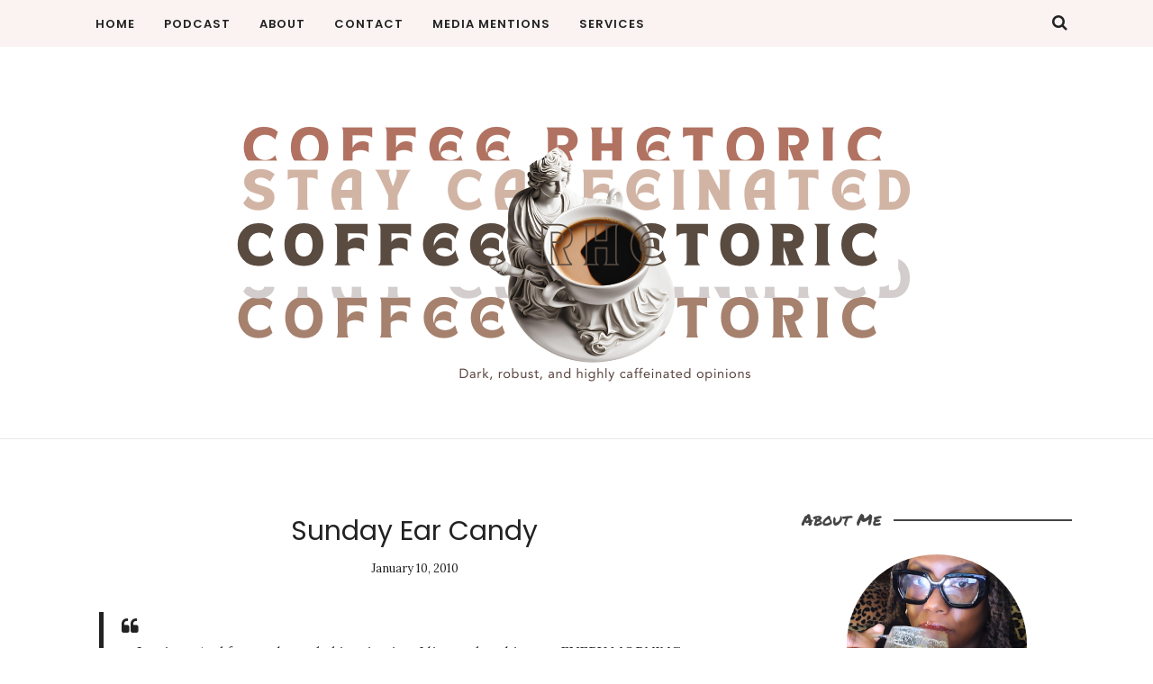

--- FILE ---
content_type: text/javascript; charset=UTF-8
request_url: https://www.coffeerhetoric.com/feeds/posts/summary/?callback=jQuery112007010389252335649_1769291109163&category=weekend&max-results=5&alt=json-in-script
body_size: 9265
content:
// API callback
jQuery112007010389252335649_1769291109163({"version":"1.0","encoding":"UTF-8","feed":{"xmlns":"http://www.w3.org/2005/Atom","xmlns$openSearch":"http://a9.com/-/spec/opensearchrss/1.0/","xmlns$blogger":"http://schemas.google.com/blogger/2008","xmlns$georss":"http://www.georss.org/georss","xmlns$gd":"http://schemas.google.com/g/2005","xmlns$thr":"http://purl.org/syndication/thread/1.0","id":{"$t":"tag:blogger.com,1999:blog-7907102"},"updated":{"$t":"2025-10-11T09:13:54.130-04:00"},"category":[{"term":"Diary"},{"term":"Life"},{"term":"Digital Diary"},{"term":"my petition"},{"term":"Music"},{"term":"It's Coffey Bitch"},{"term":"Random"},{"term":"arn't I a woman"},{"term":"PSA"},{"term":"ridiculous"},{"term":"Craziness"},{"term":"Black Women"},{"term":"current events"},{"term":"Featured"},{"term":"Letters from the edge"},{"term":"Race"},{"term":"Dating"},{"term":"Coffee Buzz"},{"term":"esteem"},{"term":"ear candy"},{"term":"Grey Gardens"},{"term":"Bus Tales"},{"term":"rant"},{"term":"Brain Matters"},{"term":"Exorcism"},{"term":"blogging while black"},{"term":"weekend"},{"term":"Beauty"},{"term":"Purging"},{"term":"Blogging while fatigued"},{"term":"kill me now"},{"term":"Food and Life"},{"term":"Womanism"},{"term":"Divination"},{"term":"Black History"},{"term":"love"},{"term":"private journal"},{"term":"tv"},{"term":"unbelievable"},{"term":"decisions decisions"},{"term":"foolish"},{"term":"Arts and Culture"},{"term":"In The Hartbeat"},{"term":"Relationships"},{"term":"Black people"},{"term":"Drunk"},{"term":"Written Word"},{"term":"ugh moments"},{"term":"urban nature"},{"term":"blog"},{"term":"confused"},{"term":"Black"},{"term":"foolishness"},{"term":"politics"},{"term":"popculture"},{"term":"Apartment"},{"term":"Confession"},{"term":"Day off"},{"term":"These and Those"},{"term":"Truth"},{"term":"movies"},{"term":"Nope"},{"term":"Sex"},{"term":"weird"},{"term":"Redux"},{"term":"best of Coffee Rhetoric"},{"term":"body-image"},{"term":"piece of trash"},{"term":"werk"},{"term":"BDSM"},{"term":"Bitches International"},{"term":"Coffee"},{"term":"Racism"},{"term":"Ain't I A Woman"},{"term":"Dumbass"},{"term":"Hartford Matters"},{"term":"Reclusive"},{"term":"artsy fartsy"},{"term":"neurosis"},{"term":"sucio"},{"term":"Beat"},{"term":"Cold"},{"term":"New Year"},{"term":"Personal Rights"},{"term":"Talking Black"},{"term":"Vanity"},{"term":"future"},{"term":"Relaxation"},{"term":"Shutup"},{"term":"Uproar"},{"term":"cafe awareness"},{"term":"humanity"},{"term":"sick"},{"term":"stank"},{"term":"whine whine"},{"term":"Anger"},{"term":"Busted"},{"term":"Colorism"},{"term":"Connecticut"},{"term":"Darksided Tales"},{"term":"Dreams"},{"term":"Vagina"},{"term":"books"},{"term":"busy"},{"term":"media"},{"term":"Black pinups"},{"term":"Blogging Elsewhere"},{"term":"Happiness"},{"term":"Hartford"},{"term":"I am NOT the one"},{"term":"changes"},{"term":"fundamental"},{"term":"questions"},{"term":"schmoozing"},{"term":"seduction"},{"term":"summer"},{"term":"African-American"},{"term":"April Fools"},{"term":"Insomnia"},{"term":"MyBody"},{"term":"Writers"},{"term":"intellect"},{"term":"misogynoir"},{"term":"race politics"},{"term":"wine"},{"term":"Black Beauty"},{"term":"OK Cupid"},{"term":"Shadow boxing"},{"term":"Single Black Women"},{"term":"Stereotypes"},{"term":"WTF?"},{"term":"Women"},{"term":"antiBlackness"},{"term":"city"},{"term":"evil"},{"term":"holidays"},{"term":"lounging"},{"term":"misogyny"},{"term":"natural hair"},{"term":"side-eye"},{"term":"single"},{"term":"travel"},{"term":"Barack Obama"},{"term":"Coffee Rhetoric"},{"term":"Fashion"},{"term":"Hollywood"},{"term":"Nina Simone"},{"term":"Party People"},{"term":"Race and ethnicity in the United States Census"},{"term":"Socialite Diaries"},{"term":"Swag"},{"term":"United States"},{"term":"Wishlist"},{"term":"Woman's Work"},{"term":"Writing"},{"term":"Xmas"},{"term":"Zoe Saldana"},{"term":"chocolate"},{"term":"clean"},{"term":"documentary films"},{"term":"garbage"},{"term":"hygiene"},{"term":"neuroses"},{"term":"pissed"},{"term":"rapture"},{"term":"soapbox"},{"term":"tentations"},{"term":"Birthday"},{"term":"Busted computer"},{"term":"Coffee Rhetoric Podcast"},{"term":"Color Complex"},{"term":"Film"},{"term":"Flipside"},{"term":"Friendship"},{"term":"Full Moon"},{"term":"Hookey"},{"term":"Mitt Romney"},{"term":"News"},{"term":"Post Racial"},{"term":"RaceTogether"},{"term":"Social media"},{"term":"Taxi Tales"},{"term":"Toni Morrison"},{"term":"Twitter"},{"term":"YouTube"},{"term":"beddy time"},{"term":"foolery"},{"term":"hilarious"},{"term":"homework"},{"term":"hot"},{"term":"lazy"},{"term":"literature"},{"term":"nostalgia"},{"term":"sayitloud"},{"term":"shake yo' ass"},{"term":"spring"},{"term":"Africa"},{"term":"Black Women Empowerment"},{"term":"Black actresses"},{"term":"Black films"},{"term":"Brooding"},{"term":"Chimamanda Ngozi Adichie"},{"term":"Coffee Girl"},{"term":"Dark Girls"},{"term":"Dating Myths"},{"term":"Easter"},{"term":"Epic"},{"term":"Fat Black Women"},{"term":"Feminism"},{"term":"France"},{"term":"Hartford Events"},{"term":"Heroism"},{"term":"Internet"},{"term":"Lupita"},{"term":"Men"},{"term":"New York City"},{"term":"Rap"},{"term":"Religion"},{"term":"Republican"},{"term":"Spa Day"},{"term":"Stunts and shows"},{"term":"TV tropes"},{"term":"Tastemakers Soul"},{"term":"Violence and Abuse"},{"term":"White Privilege"},{"term":"White Women"},{"term":"White people"},{"term":"babies"},{"term":"bigotry"},{"term":"black feminism"},{"term":"blocked"},{"term":"booty"},{"term":"cadbury creme eggs"},{"term":"cafe"},{"term":"celebration"},{"term":"commentary"},{"term":"culture"},{"term":"cute"},{"term":"influencers"},{"term":"jokes"},{"term":"leave me alone"},{"term":"reading is fundamental"},{"term":"scammersexposed"},{"term":"top ten hit"},{"term":"12 years a slave"},{"term":"31 Days of Halloween"},{"term":"47 percent"},{"term":"Academy Award"},{"term":"African American"},{"term":"African Women"},{"term":"African filmmakers"},{"term":"African-Americans"},{"term":"Alice Walker"},{"term":"Andreya Triana"},{"term":"Angry Black Woman"},{"term":"Atlantic Slave Trade"},{"term":"Black Lives Matter"},{"term":"Black boys"},{"term":"Black burlesque"},{"term":"Black film"},{"term":"Black nationalism"},{"term":"Black women in Horror"},{"term":"Born Day"},{"term":"Breasts"},{"term":"Burlesque"},{"term":"Caribbean"},{"term":"Cat-Rilla"},{"term":"Celebreality"},{"term":"Charles Quiles"},{"term":"Christmas"},{"term":"Civil rights movement"},{"term":"Class"},{"term":"Club scene"},{"term":"Coffee Culture"},{"term":"Coffee Fanatics"},{"term":"Connecticut Rappers"},{"term":"Cyber bullying"},{"term":"Dan Burley"},{"term":"Dani Arranka"},{"term":"Democratic Party (United States)"},{"term":"Domestic violence"},{"term":"Election"},{"term":"Election 2012"},{"term":"Facebook"},{"term":"Feminist movement"},{"term":"Foreign Films"},{"term":"Friday"},{"term":"Fuckery"},{"term":"Gender"},{"term":"Gender equality"},{"term":"George Zimmerman"},{"term":"Gwyneth Paltrow"},{"term":"Half of a Yellow Sun"},{"term":"HartBeat"},{"term":"HartBeat Ensemble"},{"term":"Hartford Rappers"},{"term":"Health"},{"term":"Hip hop"},{"term":"Hip-Hop"},{"term":"International News"},{"term":"Interracial Dating"},{"term":"Just a thought"},{"term":"Lil Wayne"},{"term":"Los Angeles"},{"term":"Martin Luther King"},{"term":"Maya Angelou"},{"term":"Melissa Harris-Perry"},{"term":"Miscegenation"},{"term":"NYC"},{"term":"Nalo Hopkinson"},{"term":"Netflix"},{"term":"New York Times"},{"term":"Night"},{"term":"Ousmane Sembène"},{"term":"Pauline Reage"},{"term":"People"},{"term":"Philadelphia"},{"term":"R.I.P."},{"term":"Race and ethnicity in the United States"},{"term":"Rappers"},{"term":"Raven-Symoné"},{"term":"Rihanna"},{"term":"Scrooge"},{"term":"Senegal"},{"term":"Shadeism"},{"term":"Skin"},{"term":"Slavery"},{"term":"Social Engineering"},{"term":"Spilling Open"},{"term":"Stockholm"},{"term":"Sweden"},{"term":"Tagged"},{"term":"Theater"},{"term":"Trayvon Martin"},{"term":"Twisted"},{"term":"VH1"},{"term":"Valentine's Day"},{"term":"White American"},{"term":"White Supremacy"},{"term":"Women's rights"},{"term":"antiracism"},{"term":"bloat"},{"term":"celebrity fuckery"},{"term":"children"},{"term":"documentaries"},{"term":"ear-bug"},{"term":"entertainment"},{"term":"fun"},{"term":"martini"},{"term":"media representation"},{"term":"mental health"},{"term":"minstrelsy"},{"term":"newyear"},{"term":"noises"},{"term":"parasocialinteraction"},{"term":"patriarchy"},{"term":"public shaming"},{"term":"puffy coats"},{"term":"sketch comedy"},{"term":"wealth"},{"term":"weather"},{"term":"1964 Civil Rights Act"},{"term":"2012"},{"term":"2015"},{"term":"2021"},{"term":"ABC"},{"term":"Abuse"},{"term":"Accra"},{"term":"Adepero Oduye"},{"term":"Adichie"},{"term":"Adolescence"},{"term":"Adria"},{"term":"Adria Richards"},{"term":"Affirmative action"},{"term":"African Diaspora"},{"term":"African artists"},{"term":"African cinema"},{"term":"African-American history"},{"term":"Africans"},{"term":"Ageing"},{"term":"Alejandro Salgueiro"},{"term":"Alexis Bledel"},{"term":"Alfre Woodard"},{"term":"Alice Randall"},{"term":"Alpha males"},{"term":"Amber Alert"},{"term":"America"},{"term":"American Horror Story"},{"term":"Andy Warhol Factory"},{"term":"Angela Bassett"},{"term":"Angelou"},{"term":"Ani DiFranco"},{"term":"Anika Noni-Rose"},{"term":"Antibes"},{"term":"Armond White"},{"term":"Artis Huges"},{"term":"Arts and featured"},{"term":"Atheism"},{"term":"Atlanta"},{"term":"Atlanta mall fight"},{"term":"Atlantic"},{"term":"Author"},{"term":"BET"},{"term":"Baduizm"},{"term":"Ball culture"},{"term":"Barbara Jordan"},{"term":"Baseball Wives"},{"term":"Basketball Wives"},{"term":"Berlin Turnpike"},{"term":"Beyonce"},{"term":"Bill Campbell"},{"term":"Bill Ward"},{"term":"Black Atheism"},{"term":"Black Church"},{"term":"Black Girl"},{"term":"Black Girl Magic"},{"term":"Black History Month"},{"term":"Black Liberation Army"},{"term":"Black Panther"},{"term":"Black and Trashy"},{"term":"Black elite"},{"term":"Black excellence"},{"term":"Black men"},{"term":"Black music"},{"term":"Black porn images"},{"term":"BlackHistoryMonth"},{"term":"BlackPrivilege"},{"term":"Blackamoor"},{"term":"Blackamoor art"},{"term":"Blackamoor earrings"},{"term":"Blackness"},{"term":"Bluest Eye"},{"term":"Board of Education"},{"term":"Brandi Worley"},{"term":"Bravo TV"},{"term":"Brianna Brochu"},{"term":"Bronx"},{"term":"Brookfield"},{"term":"Building"},{"term":"Bullying"},{"term":"Bus"},{"term":"Bus driver"},{"term":"CA"},{"term":"CCADV"},{"term":"COINTELPRO"},{"term":"CT"},{"term":"Caffe"},{"term":"Caitlin Moran"},{"term":"California"},{"term":"Campbell"},{"term":"Canada"},{"term":"Candace Owens"},{"term":"Cannes"},{"term":"Cape Verde"},{"term":"Cape Verdean"},{"term":"Cape Verdean Creole"},{"term":"Carol Morley"},{"term":"Carrie Bradshaw"},{"term":"Casting"},{"term":"Cat"},{"term":"Cesária Évora"},{"term":"Charlton  Massachusetts"},{"term":"Chennel Rowe"},{"term":"Chescaleigh"},{"term":"Chimamanda Adichie"},{"term":"Chris Brown"},{"term":"Christiane Taubira"},{"term":"Cinema of Sweden"},{"term":"City of Angels"},{"term":"Civil Rights Act"},{"term":"Civil and political rights"},{"term":"Cleveland"},{"term":"Clueless"},{"term":"Coffee Jerks"},{"term":"Colin McEnroe Show"},{"term":"Colonialism"},{"term":"Comedy Central"},{"term":"Connecticut Hip-Hop"},{"term":"Coven"},{"term":"Creeps"},{"term":"Creepy guys"},{"term":"Cuba"},{"term":"Cult of Personality"},{"term":"Cynthia Mort"},{"term":"D'Angelo"},{"term":"DMX"},{"term":"DMX Cries"},{"term":"Dakar"},{"term":"Dallas"},{"term":"Dance music"},{"term":"Darien Long"},{"term":"Dasha Zhukova"},{"term":"Dating Hell"},{"term":"David Corn"},{"term":"Deen"},{"term":"Delphine LaLaurie"},{"term":"Democrats"},{"term":"Dennis Paris"},{"term":"Detroit"},{"term":"Diana Ross"},{"term":"Discrimination based on skin color"},{"term":"Dolce Gabbana"},{"term":"Don Lemon"},{"term":"Don't Sleep"},{"term":"DonaldTrump"},{"term":"Dreaming Wide Awake"},{"term":"Dust Bowl"},{"term":"Dutch Magazine"},{"term":"Early Day"},{"term":"East Coast"},{"term":"East Haven"},{"term":"East Haven Connecticut"},{"term":"Education"},{"term":"Elvis Presley"},{"term":"Emmett Till"},{"term":"Erykah Badu"},{"term":"Erykah Badu Video"},{"term":"Etsy"},{"term":"Existence of God"},{"term":"FGM"},{"term":"Factory"},{"term":"Farahan"},{"term":"Favela Rising"},{"term":"Federal Bureau of Investigation"},{"term":"Fela Kuti"},{"term":"Female Genital Mutilation"},{"term":"Femi Kuti"},{"term":"Film industry"},{"term":"Florence Kate Upton"},{"term":"Florrie Fisher"},{"term":"Food Network"},{"term":"Fox News"},{"term":"Frank"},{"term":"Freelancer"},{"term":"French cinema"},{"term":"Gabourey Sidibe"},{"term":"Gabrielle Union"},{"term":"Gadgets"},{"term":"Gayle King"},{"term":"Gaza Strip"},{"term":"Gender roles"},{"term":"Geoffrey Fletcher"},{"term":"Ghana"},{"term":"Giuliana Rancic"},{"term":"Global Girl Media"},{"term":"Goldie Taylor"},{"term":"Golliwogg"},{"term":"Goop"},{"term":"Gospel music"},{"term":"Gothenburg"},{"term":"Grand Isle  Louisiana"},{"term":"Greater Cleveland Regional Transit Authority"},{"term":"Guardian"},{"term":"Gwyneth Paltrow Tweet"},{"term":"Gypsy Rose Lee"},{"term":"Hacker News"},{"term":"Harlem"},{"term":"Harlem Renaissance"},{"term":"Hartford CT"},{"term":"Hartford Magnet Trinity College Academy"},{"term":"Hartford stage plays"},{"term":"Hartford theater"},{"term":"Hate Crime"},{"term":"Havas"},{"term":"Healing"},{"term":"Hip hop music"},{"term":"History"},{"term":"History of the United States"},{"term":"Homeless shelter"},{"term":"Hopkinson"},{"term":"Howa.rd"},{"term":"Howard Schultz"},{"term":"Huber"},{"term":"Hulu"},{"term":"Human nature"},{"term":"Human trafficking"},{"term":"Humble"},{"term":"Hurricane Isaac"},{"term":"Hurricane Katrina"},{"term":"I Have a Dream"},{"term":"I Know Why the Caged Bird Sings"},{"term":"ID Discovery"},{"term":"Ice Cream Man"},{"term":"India"},{"term":"Inner-city"},{"term":"Installation art"},{"term":"InterracialDating"},{"term":"Iranian American"},{"term":"Iranian Revolution"},{"term":"Iranian-Americans"},{"term":"Israel-Palestine Conflict"},{"term":"Italy"},{"term":"Jackie Magazine"},{"term":"James Barnor"},{"term":"James Franco"},{"term":"James Gandolfini"},{"term":"Jamie Johnson"},{"term":"Jay-z"},{"term":"Jazzy Rowe"},{"term":"Jen Caron"},{"term":"Jen Polachek"},{"term":"Jerry Lee Lewis"},{"term":"Jessica Williams"},{"term":"Jill Scott"},{"term":"Jim Crow laws"},{"term":"Jim Franklin"},{"term":"Jon Stewart"},{"term":"Joseph Maturo"},{"term":"Josh Jambon"},{"term":"Joyce Carol Vincent"},{"term":"Judy Garland. The Wiz Live"},{"term":"Justice"},{"term":"JusticeforJazzy"},{"term":"KCup"},{"term":"Kahlil Tatum"},{"term":"Kamala Harris"},{"term":"Kanye West"},{"term":"Kathryn Stockett"},{"term":"Kathy Bates"},{"term":"Keurig"},{"term":"Kickstarter"},{"term":"King"},{"term":"Kola Boof"},{"term":"Koontown Killing Kaper"},{"term":"LA Woman Rising"},{"term":"LGBTQ"},{"term":"Latino"},{"term":"Legendary singers"},{"term":"Lena Adelsohn Liljeroth"},{"term":"Leslie Jones"},{"term":"Lianne La Havas"},{"term":"Light Girls"},{"term":"Lil Boosie"},{"term":"Linsey Davis"},{"term":"Little Richard"},{"term":"Little Senegal"},{"term":"Lizz Wright"},{"term":"Lizzo"},{"term":"London"},{"term":"Loni Love"},{"term":"Lori Harvey"},{"term":"Lorraine Hansberry"},{"term":"Lose It"},{"term":"Lottie Graves"},{"term":"Louisiana"},{"term":"Lupita Nyong"},{"term":"Lupita Nyong'o"},{"term":"Lyndon B. Johnson"},{"term":"MK Asante"},{"term":"MLK"},{"term":"MLK Day"},{"term":"MRM"},{"term":"MSNBC"},{"term":"Macy Gray"},{"term":"Makode Linde"},{"term":"Manchester"},{"term":"Mark George"},{"term":"Martin Luther King Day"},{"term":"Martina Topley Bird"},{"term":"Mary J. Blige"},{"term":"MaryJaneByarm"},{"term":"Mat Johnson"},{"term":"Matt Lauer"},{"term":"Matthew Broderick"},{"term":"Maturo"},{"term":"Men's Rights Movement"},{"term":"Men's movement"},{"term":"Michael B Jordan"},{"term":"Michael Haneke"},{"term":"Michelle Rodriguez"},{"term":"Mindy Kaling"},{"term":"Missing Children"},{"term":"Miu Miu"},{"term":"Moderna Museet"},{"term":"Montgomery"},{"term":"Morna"},{"term":"Mother Jones"},{"term":"Mothers and sons"},{"term":"Mott Haven Historic District"},{"term":"Movement"},{"term":"Mr. Bra"},{"term":"NAACP"},{"term":"NBC"},{"term":"Nadia Washington"},{"term":"Nana Agyapong"},{"term":"Nana Ghana"},{"term":"Nate Thayer"},{"term":"National Black Feminist Organization"},{"term":"National Enquirer"},{"term":"Nature's Classroom"},{"term":"Networking"},{"term":"Nev Nnaji"},{"term":"New Black"},{"term":"New Jersey"},{"term":"New School"},{"term":"New Year's Day"},{"term":"New Year's resolution"},{"term":"New York"},{"term":"New York Times. Obesity"},{"term":"Nigeria"},{"term":"Nigerian writers"},{"term":"NiggaBitch"},{"term":"Niggas in Paris"},{"term":"Nightline"},{"term":"Niki McElroy"},{"term":"Nina"},{"term":"Nina Mae McKinney"},{"term":"NinaSimone"},{"term":"Noxzema"},{"term":"Nyong'o"},{"term":"OWN"},{"term":"Oakland"},{"term":"Olay"},{"term":"One Percent"},{"term":"Opinion poll"},{"term":"Opposing Views"},{"term":"Oprah Winfrey"},{"term":"Original Soul Sister"},{"term":"Overheard"},{"term":"Owen Alik Shahadah"},{"term":"Pan-Africanism"},{"term":"Parade"},{"term":"Paris is a twat"},{"term":"Passive–aggressive behavior"},{"term":"Paula"},{"term":"Paula Deen"},{"term":"Pauline"},{"term":"Pecola"},{"term":"Pedestrian Tales"},{"term":"Pep rally"},{"term":"Piano Teacher"},{"term":"Piers Morgan. Election 2012"},{"term":"PlayHaven"},{"term":"Poetry"},{"term":"Porn"},{"term":"PostRacial"},{"term":"Psychological abuse"},{"term":"Pulitzer Prize"},{"term":"PyCon"},{"term":"Quiz"},{"term":"RIP"},{"term":"Rachel Dolezal"},{"term":"Rachid Bouchareb"},{"term":"Rape"},{"term":"Raphael Saadiq"},{"term":"Real Bronx Tours"},{"term":"Real Housewives"},{"term":"Reality TV"},{"term":"Reality television"},{"term":"Red carpet"},{"term":"Reese Witherspoon"},{"term":"Religion and Spirituality"},{"term":"Relisha"},{"term":"Relisha Rudd"},{"term":"Republican Party"},{"term":"Republicans"},{"term":"Reuben Sturman"},{"term":"Rhythm and Blues"},{"term":"RickRoss"},{"term":"Rihanna and Chris Brown"},{"term":"Riverboat"},{"term":"Riverfront Park"},{"term":"Robert Huber"},{"term":"Rocko"},{"term":"Russell Simmons"},{"term":"Ryan Murphy"},{"term":"Ryan Seacrest"},{"term":"Saldana"},{"term":"Salem Witch Trial"},{"term":"Sambo"},{"term":"Saoirse Ronan"},{"term":"Saturday Night Live"},{"term":"Save the Pearls"},{"term":"SendGrid"},{"term":"Sexual harassment"},{"term":"Shadism"},{"term":"Shah"},{"term":"Shahs of Sunset"},{"term":"Shamika Young"},{"term":"Sheryl Sandberg"},{"term":"Shi'dea Lane"},{"term":"Shit White Girls Say"},{"term":"Shonda Rhimes"},{"term":"Short film"},{"term":"Sicily"},{"term":"Sister Rosetta Tharpe"},{"term":"Smith College"},{"term":"Snoop Dogg"},{"term":"Sociology of race and ethnic relations"},{"term":"Sojourner Truth"},{"term":"Soul Music"},{"term":"South Bronx"},{"term":"Spokane"},{"term":"Spokenword"},{"term":"Stacey Dash"},{"term":"Starbucks"},{"term":"Steubenville  Ohio"},{"term":"Steve McQueen"},{"term":"Street Harassment"},{"term":"Supreme Court"},{"term":"Supreme Court of the United States"},{"term":"Suzanne Venker"},{"term":"Sybrina Fulton"},{"term":"T.J. Holmes"},{"term":"TV networks"},{"term":"Taylor"},{"term":"Tea Party"},{"term":"Technology"},{"term":"Television"},{"term":"Terrill"},{"term":"Thandie Newton"},{"term":"Thanksgiving"},{"term":"The Color Purple"},{"term":"The Daily Show"},{"term":"The Flaming Lips"},{"term":"The Paperboy"},{"term":"The View (U.S. TV series)"},{"term":"The Wiz"},{"term":"TheDoor"},{"term":"Theatre"},{"term":"Thelonious Monk"},{"term":"Tiny and T.I."},{"term":"Tracee Ellis Ross"},{"term":"Tracy Martin"},{"term":"Transracial"},{"term":"Tunechi"},{"term":"TwitterSilence"},{"term":"U.S. politics"},{"term":"UK singers"},{"term":"Underground Railroad"},{"term":"University of Hartford"},{"term":"Update"},{"term":"Uppercut"},{"term":"VH1 Couples Therapy"},{"term":"Vaudeville"},{"term":"Vibz Uptown"},{"term":"Victoria Foyt"},{"term":"Victoria Jackson"},{"term":"Vijay Chokal-Ingam"},{"term":"Viola Davis"},{"term":"Violet \u0026 Daisy"},{"term":"Voodoo"},{"term":"Voter ID laws"},{"term":"Voter suppression"},{"term":"Voting"},{"term":"Washington D.C."},{"term":"Waverly  Tioga County  New York"},{"term":"Waverly High School"},{"term":"Wealth gap"},{"term":"Weekend Update"},{"term":"Weezy"},{"term":"White Women's Tears"},{"term":"Whiteness"},{"term":"Whitewashed"},{"term":"Whitney"},{"term":"Whitney Houston"},{"term":"Women's History Month"},{"term":"Workplace bullying"},{"term":"World Art Day"},{"term":"World Wide Web"},{"term":"Yoga"},{"term":"Zendaya Coleman"},{"term":"Zimmerman"},{"term":"Zoe"},{"term":"Zora Neale Hurston"},{"term":"aint no reverse-racism bih"},{"term":"alter-ego"},{"term":"alternate world"},{"term":"animals"},{"term":"assatashakur"},{"term":"avaduvernay"},{"term":"bad ass"},{"term":"banned books"},{"term":"bell hooks"},{"term":"black names"},{"term":"black writers"},{"term":"blackface"},{"term":"blackfeminism"},{"term":"boobs"},{"term":"bras"},{"term":"callusaway"},{"term":"chauvinism"},{"term":"colorblind"},{"term":"comedy"},{"term":"conversations"},{"term":"critical thinking"},{"term":"cultural appropriation"},{"term":"diversity"},{"term":"escape"},{"term":"exfoliation"},{"term":"films"},{"term":"foreign policy"},{"term":"formation"},{"term":"fox soul"},{"term":"freelance writer"},{"term":"ghetto"},{"term":"gin"},{"term":"high waisted pants"},{"term":"highschool"},{"term":"hips"},{"term":"hoodrats"},{"term":"human sex trafficking"},{"term":"ice skating"},{"term":"internalized racism"},{"term":"intraracial discrimination"},{"term":"isolation"},{"term":"jazz"},{"term":"lightskinned"},{"term":"lupita nyongo"},{"term":"mall cop"},{"term":"masculinity"},{"term":"media diversity"},{"term":"megantheestallion"},{"term":"misogynyoir"},{"term":"motivational speaker"},{"term":"moving"},{"term":"mud butt"},{"term":"must watch"},{"term":"newyork"},{"term":"oppositional gaze"},{"term":"paris is burning"},{"term":"personal post"},{"term":"poor"},{"term":"poverty tours"},{"term":"privilege"},{"term":"prom season"},{"term":"prostitution"},{"term":"racial profiling"},{"term":"racism in fashion and art"},{"term":"racist tweet"},{"term":"representation"},{"term":"respectability politics"},{"term":"self-critique"},{"term":"self-loathing"},{"term":"sexism"},{"term":"shenanigans"},{"term":"short-stories"},{"term":"skankadoodle doo"},{"term":"smiling"},{"term":"snow"},{"term":"social awareness"},{"term":"social engagement"},{"term":"solidarityisforwhitewomen"},{"term":"sprinkle sprinkle"},{"term":"streaming"},{"term":"sugar daddy"},{"term":"sugarbaby"},{"term":"sugarbowl"},{"term":"tarte cosmetics"},{"term":"tea-g-i-f"},{"term":"teeth"},{"term":"thirty"},{"term":"too tough to die"},{"term":"toxic masculinity"},{"term":"triumph"},{"term":"urban culture"},{"term":"vampires"},{"term":"wanderlust"},{"term":"web series"},{"term":"women and racism"},{"term":"women filmmakers"}],"title":{"type":"text","$t":"Coffee Rhetoric"},"subtitle":{"type":"html","$t":"Dark, robust, and highly caffeinated opinions, fueled by lots of coffee. "},"link":[{"rel":"http://schemas.google.com/g/2005#feed","type":"application/atom+xml","href":"https:\/\/www.coffeerhetoric.com\/feeds\/posts\/summary"},{"rel":"self","type":"application/atom+xml","href":"https:\/\/www.blogger.com\/feeds\/7907102\/posts\/summary?alt=json-in-script\u0026max-results=5\u0026category=weekend"},{"rel":"alternate","type":"text/html","href":"https:\/\/www.coffeerhetoric.com\/search\/label\/weekend"},{"rel":"hub","href":"http://pubsubhubbub.appspot.com/"},{"rel":"next","type":"application/atom+xml","href":"https:\/\/www.blogger.com\/feeds\/7907102\/posts\/summary?alt=json-in-script\u0026start-index=6\u0026max-results=5\u0026category=weekend"}],"author":[{"name":{"$t":"TiffJ"},"uri":{"$t":"http:\/\/www.blogger.com\/profile\/15781893986200397664"},"email":{"$t":"noreply@blogger.com"},"gd$image":{"rel":"http://schemas.google.com/g/2005#thumbnail","width":"24","height":"32","src":"\/\/blogger.googleusercontent.com\/img\/b\/R29vZ2xl\/AVvXsEgd-edeiB7a0Tqrc-5YRmxwNEAdFt8q78bmQqTT1j7hxzUE47amV61qtGfIo9SOjsfqBNmjoajlgGNPsyakljYl_snZqUr2Q0opaVuZS1-ek0EAko-hSujIvxXz3IicF3NamDPd3nCoGATa6XArjI2cC1C9I9Y7mUNacfkek4IIGA74hw\/s220\/CoffeeRhetoricThumbnail.jpg"}}],"generator":{"version":"7.00","uri":"http://www.blogger.com","$t":"Blogger"},"openSearch$totalResults":{"$t":"28"},"openSearch$startIndex":{"$t":"1"},"openSearch$itemsPerPage":{"$t":"5"},"entry":[{"id":{"$t":"tag:blogger.com,1999:blog-7907102.post-9096694114599889602"},"published":{"$t":"2012-06-16T19:59:00.001-04:00"},"updated":{"$t":"2013-11-26T17:19:06.594-05:00"},"category":[{"scheme":"http://www.blogger.com/atom/ns#","term":"arn't I a woman"},{"scheme":"http://www.blogger.com/atom/ns#","term":"Arts and Culture"},{"scheme":"http://www.blogger.com/atom/ns#","term":"Black Women"},{"scheme":"http://www.blogger.com/atom/ns#","term":"Black Women Empowerment"},{"scheme":"http://www.blogger.com/atom/ns#","term":"literature"},{"scheme":"http://www.blogger.com/atom/ns#","term":"Toni Morrison"},{"scheme":"http://www.blogger.com/atom/ns#","term":"weekend"},{"scheme":"http://www.blogger.com/atom/ns#","term":"Written Word"}],"title":{"type":"text","$t":"Conversation with Toni Morrison"},"summary":{"type":"text","$t":"\"I don't like those either\/or scenarios where if you do this, then you can't do that. I think one of the interesting things that certainly, feminine intelligence can bring, is a kind of a look at the world that you can do two things or three things or be ... the personality is more fluid... more receptive; the boundaries are not quite so defined and I think that's part of what modernism is.\"\n\n"},"link":[{"rel":"replies","type":"application/atom+xml","href":"https:\/\/www.coffeerhetoric.com\/feeds\/9096694114599889602\/comments\/default","title":"Post Comments"},{"rel":"replies","type":"text/html","href":"https:\/\/www.blogger.com\/comment\/fullpage\/post\/7907102\/9096694114599889602?isPopup=true","title":"0 Comments"},{"rel":"edit","type":"application/atom+xml","href":"https:\/\/www.blogger.com\/feeds\/7907102\/posts\/default\/9096694114599889602"},{"rel":"self","type":"application/atom+xml","href":"https:\/\/www.blogger.com\/feeds\/7907102\/posts\/default\/9096694114599889602"},{"rel":"alternate","type":"text/html","href":"https:\/\/www.coffeerhetoric.com\/2012\/06\/conversation-with-toni-morrison.html","title":"Conversation with Toni Morrison"}],"author":[{"name":{"$t":"TiffJ"},"uri":{"$t":"http:\/\/www.blogger.com\/profile\/15781893986200397664"},"email":{"$t":"noreply@blogger.com"},"gd$image":{"rel":"http://schemas.google.com/g/2005#thumbnail","width":"24","height":"32","src":"\/\/blogger.googleusercontent.com\/img\/b\/R29vZ2xl\/AVvXsEgd-edeiB7a0Tqrc-5YRmxwNEAdFt8q78bmQqTT1j7hxzUE47amV61qtGfIo9SOjsfqBNmjoajlgGNPsyakljYl_snZqUr2Q0opaVuZS1-ek0EAko-hSujIvxXz3IicF3NamDPd3nCoGATa6XArjI2cC1C9I9Y7mUNacfkek4IIGA74hw\/s220\/CoffeeRhetoricThumbnail.jpg"}}],"media$thumbnail":{"xmlns$media":"http://search.yahoo.com/mrss/","url":"https:\/\/img.youtube.com\/vi\/zJfNp1NEwfo\/default.jpg","height":"72","width":"72"},"thr$total":{"$t":"0"}},{"id":{"$t":"tag:blogger.com,1999:blog-7907102.post-4610404543255584729"},"published":{"$t":"2012-06-09T16:43:00.000-04:00"},"updated":{"$t":"2012-06-09T16:45:59.708-04:00"},"category":[{"scheme":"http://www.blogger.com/atom/ns#","term":"ear candy"},{"scheme":"http://www.blogger.com/atom/ns#","term":"jazz"},{"scheme":"http://www.blogger.com/atom/ns#","term":"Music"},{"scheme":"http://www.blogger.com/atom/ns#","term":"Thelonious Monk"},{"scheme":"http://www.blogger.com/atom/ns#","term":"weekend"}],"title":{"type":"text","$t":"Weekend Ear Candy: Thelonious Monk, \"'Round Midnight\""},"summary":{"type":"text","$t":""},"link":[{"rel":"replies","type":"application/atom+xml","href":"https:\/\/www.coffeerhetoric.com\/feeds\/4610404543255584729\/comments\/default","title":"Post Comments"},{"rel":"replies","type":"text/html","href":"https:\/\/www.blogger.com\/comment\/fullpage\/post\/7907102\/4610404543255584729?isPopup=true","title":"1 Comments"},{"rel":"edit","type":"application/atom+xml","href":"https:\/\/www.blogger.com\/feeds\/7907102\/posts\/default\/4610404543255584729"},{"rel":"self","type":"application/atom+xml","href":"https:\/\/www.blogger.com\/feeds\/7907102\/posts\/default\/4610404543255584729"},{"rel":"alternate","type":"text/html","href":"https:\/\/www.coffeerhetoric.com\/2012\/06\/weekend-ear-candy-thelonious-monk-round.html","title":"Weekend Ear Candy: Thelonious Monk, \"'Round Midnight\""}],"author":[{"name":{"$t":"TiffJ"},"uri":{"$t":"http:\/\/www.blogger.com\/profile\/15781893986200397664"},"email":{"$t":"noreply@blogger.com"},"gd$image":{"rel":"http://schemas.google.com/g/2005#thumbnail","width":"24","height":"32","src":"\/\/blogger.googleusercontent.com\/img\/b\/R29vZ2xl\/AVvXsEgd-edeiB7a0Tqrc-5YRmxwNEAdFt8q78bmQqTT1j7hxzUE47amV61qtGfIo9SOjsfqBNmjoajlgGNPsyakljYl_snZqUr2Q0opaVuZS1-ek0EAko-hSujIvxXz3IicF3NamDPd3nCoGATa6XArjI2cC1C9I9Y7mUNacfkek4IIGA74hw\/s220\/CoffeeRhetoricThumbnail.jpg"}}],"media$thumbnail":{"xmlns$media":"http://search.yahoo.com/mrss/","url":"https:\/\/img.youtube.com\/vi\/-yg7aZpIXRI\/default.jpg","height":"72","width":"72"},"thr$total":{"$t":"1"}},{"id":{"$t":"tag:blogger.com,1999:blog-7907102.post-5658794193760850578"},"published":{"$t":"2011-04-15T09:33:00.000-04:00"},"updated":{"$t":"2011-04-15T09:33:21.075-04:00"},"category":[{"scheme":"http://www.blogger.com/atom/ns#","term":"ear candy"},{"scheme":"http://www.blogger.com/atom/ns#","term":"Music"},{"scheme":"http://www.blogger.com/atom/ns#","term":"weekend"}],"title":{"type":"text","$t":"Friday Ear Candy: She's Back!"},"summary":{"type":"text","$t":"\n\nAnd there's nothing SHAMEFUL about it...\u0026nbsp;\n\n\n\n\n\n\n\n\n\n\n\n\n\n\n\n\n\n\n\n\n\n\n\n\n"},"link":[{"rel":"replies","type":"application/atom+xml","href":"https:\/\/www.coffeerhetoric.com\/feeds\/5658794193760850578\/comments\/default","title":"Post Comments"},{"rel":"replies","type":"text/html","href":"https:\/\/www.blogger.com\/comment\/fullpage\/post\/7907102\/5658794193760850578?isPopup=true","title":"2 Comments"},{"rel":"edit","type":"application/atom+xml","href":"https:\/\/www.blogger.com\/feeds\/7907102\/posts\/default\/5658794193760850578"},{"rel":"self","type":"application/atom+xml","href":"https:\/\/www.blogger.com\/feeds\/7907102\/posts\/default\/5658794193760850578"},{"rel":"alternate","type":"text/html","href":"https:\/\/www.coffeerhetoric.com\/2011\/04\/friday-ear-candy-shes-back.html","title":"Friday Ear Candy: She's Back!"}],"author":[{"name":{"$t":"TiffJ"},"uri":{"$t":"http:\/\/www.blogger.com\/profile\/15781893986200397664"},"email":{"$t":"noreply@blogger.com"},"gd$image":{"rel":"http://schemas.google.com/g/2005#thumbnail","width":"24","height":"32","src":"\/\/blogger.googleusercontent.com\/img\/b\/R29vZ2xl\/AVvXsEgd-edeiB7a0Tqrc-5YRmxwNEAdFt8q78bmQqTT1j7hxzUE47amV61qtGfIo9SOjsfqBNmjoajlgGNPsyakljYl_snZqUr2Q0opaVuZS1-ek0EAko-hSujIvxXz3IicF3NamDPd3nCoGATa6XArjI2cC1C9I9Y7mUNacfkek4IIGA74hw\/s220\/CoffeeRhetoricThumbnail.jpg"}}],"thr$total":{"$t":"2"}},{"id":{"$t":"tag:blogger.com,1999:blog-7907102.post-2332242797006514860"},"published":{"$t":"2010-07-10T14:11:00.000-04:00"},"updated":{"$t":"2010-07-10T14:11:47.186-04:00"},"category":[{"scheme":"http://www.blogger.com/atom/ns#","term":"Digital Diary"},{"scheme":"http://www.blogger.com/atom/ns#","term":"It's Coffey Bitch"},{"scheme":"http://www.blogger.com/atom/ns#","term":"weekend"},{"scheme":"http://www.blogger.com/atom/ns#","term":"wine"}],"title":{"type":"text","$t":"Get Therapy"},"summary":{"type":"text","$t":"\n\n"},"link":[{"rel":"replies","type":"application/atom+xml","href":"https:\/\/www.coffeerhetoric.com\/feeds\/2332242797006514860\/comments\/default","title":"Post Comments"},{"rel":"replies","type":"text/html","href":"https:\/\/www.blogger.com\/comment\/fullpage\/post\/7907102\/2332242797006514860?isPopup=true","title":"0 Comments"},{"rel":"edit","type":"application/atom+xml","href":"https:\/\/www.blogger.com\/feeds\/7907102\/posts\/default\/2332242797006514860"},{"rel":"self","type":"application/atom+xml","href":"https:\/\/www.blogger.com\/feeds\/7907102\/posts\/default\/2332242797006514860"},{"rel":"alternate","type":"text/html","href":"https:\/\/www.coffeerhetoric.com\/2010\/07\/get-therapy.html","title":"Get Therapy"}],"author":[{"name":{"$t":"TiffJ"},"uri":{"$t":"http:\/\/www.blogger.com\/profile\/15781893986200397664"},"email":{"$t":"noreply@blogger.com"},"gd$image":{"rel":"http://schemas.google.com/g/2005#thumbnail","width":"24","height":"32","src":"\/\/blogger.googleusercontent.com\/img\/b\/R29vZ2xl\/AVvXsEgd-edeiB7a0Tqrc-5YRmxwNEAdFt8q78bmQqTT1j7hxzUE47amV61qtGfIo9SOjsfqBNmjoajlgGNPsyakljYl_snZqUr2Q0opaVuZS1-ek0EAko-hSujIvxXz3IicF3NamDPd3nCoGATa6XArjI2cC1C9I9Y7mUNacfkek4IIGA74hw\/s220\/CoffeeRhetoricThumbnail.jpg"}}],"media$thumbnail":{"xmlns$media":"http://search.yahoo.com/mrss/","url":"https:\/\/blogger.googleusercontent.com\/img\/b\/R29vZ2xl\/AVvXsEj6-UgwHyQpeulRatMy685MFX5ljFUh89BZdDC5437UgfYChcHZmqQHxWC1daV_35PpGiisqLeDAE0kqGLwr777U3HKud_f19hzVhKBR4Z6JqkVC9tEuG5dshsd3P37xWZVSImmqQ\/s72-c\/sweet+nectar.jpg","height":"72","width":"72"},"thr$total":{"$t":"0"}},{"id":{"$t":"tag:blogger.com,1999:blog-7907102.post-1099188934919008866"},"published":{"$t":"2010-01-10T16:10:00.002-05:00"},"updated":{"$t":"2010-01-10T16:12:06.601-05:00"},"category":[{"scheme":"http://www.blogger.com/atom/ns#","term":"ear candy"},{"scheme":"http://www.blogger.com/atom/ns#","term":"Life"},{"scheme":"http://www.blogger.com/atom/ns#","term":"weekend"}],"title":{"type":"text","$t":"Sunday Ear Candy"},"summary":{"type":"text","$t":"... Just 'cuz. And for much needed inspiration. I listened to this song EVERY MORNING, during my collegiate life.\n\n\n"},"link":[{"rel":"replies","type":"application/atom+xml","href":"https:\/\/www.coffeerhetoric.com\/feeds\/1099188934919008866\/comments\/default","title":"Post Comments"},{"rel":"replies","type":"text/html","href":"https:\/\/www.blogger.com\/comment\/fullpage\/post\/7907102\/1099188934919008866?isPopup=true","title":"0 Comments"},{"rel":"edit","type":"application/atom+xml","href":"https:\/\/www.blogger.com\/feeds\/7907102\/posts\/default\/1099188934919008866"},{"rel":"self","type":"application/atom+xml","href":"https:\/\/www.blogger.com\/feeds\/7907102\/posts\/default\/1099188934919008866"},{"rel":"alternate","type":"text/html","href":"https:\/\/www.coffeerhetoric.com\/2010\/01\/sunday-ear-candy.html","title":"Sunday Ear Candy"}],"author":[{"name":{"$t":"TiffJ"},"uri":{"$t":"http:\/\/www.blogger.com\/profile\/15781893986200397664"},"email":{"$t":"noreply@blogger.com"},"gd$image":{"rel":"http://schemas.google.com/g/2005#thumbnail","width":"24","height":"32","src":"\/\/blogger.googleusercontent.com\/img\/b\/R29vZ2xl\/AVvXsEgd-edeiB7a0Tqrc-5YRmxwNEAdFt8q78bmQqTT1j7hxzUE47amV61qtGfIo9SOjsfqBNmjoajlgGNPsyakljYl_snZqUr2Q0opaVuZS1-ek0EAko-hSujIvxXz3IicF3NamDPd3nCoGATa6XArjI2cC1C9I9Y7mUNacfkek4IIGA74hw\/s220\/CoffeeRhetoricThumbnail.jpg"}}],"thr$total":{"$t":"0"}}]}});

--- FILE ---
content_type: text/javascript; charset=UTF-8
request_url: https://www.coffeerhetoric.com/feeds/posts/summary/?callback=jQuery112007010389252335649_1769291109162&category=Life&max-results=5&alt=json-in-script
body_size: 10468
content:
// API callback
jQuery112007010389252335649_1769291109162({"version":"1.0","encoding":"UTF-8","feed":{"xmlns":"http://www.w3.org/2005/Atom","xmlns$openSearch":"http://a9.com/-/spec/opensearchrss/1.0/","xmlns$blogger":"http://schemas.google.com/blogger/2008","xmlns$georss":"http://www.georss.org/georss","xmlns$gd":"http://schemas.google.com/g/2005","xmlns$thr":"http://purl.org/syndication/thread/1.0","id":{"$t":"tag:blogger.com,1999:blog-7907102"},"updated":{"$t":"2025-10-11T09:13:54.130-04:00"},"category":[{"term":"Diary"},{"term":"Life"},{"term":"Digital Diary"},{"term":"my petition"},{"term":"Music"},{"term":"It's Coffey Bitch"},{"term":"Random"},{"term":"arn't I a woman"},{"term":"PSA"},{"term":"ridiculous"},{"term":"Craziness"},{"term":"Black Women"},{"term":"current events"},{"term":"Featured"},{"term":"Letters from the edge"},{"term":"Race"},{"term":"Dating"},{"term":"Coffee Buzz"},{"term":"esteem"},{"term":"ear candy"},{"term":"Grey Gardens"},{"term":"Bus Tales"},{"term":"rant"},{"term":"Brain Matters"},{"term":"Exorcism"},{"term":"blogging while black"},{"term":"weekend"},{"term":"Beauty"},{"term":"Purging"},{"term":"Blogging while fatigued"},{"term":"kill me now"},{"term":"Food and Life"},{"term":"Womanism"},{"term":"Divination"},{"term":"Black History"},{"term":"love"},{"term":"private journal"},{"term":"tv"},{"term":"unbelievable"},{"term":"decisions decisions"},{"term":"foolish"},{"term":"Arts and Culture"},{"term":"In The Hartbeat"},{"term":"Relationships"},{"term":"Black people"},{"term":"Drunk"},{"term":"Written Word"},{"term":"ugh moments"},{"term":"urban nature"},{"term":"blog"},{"term":"confused"},{"term":"Black"},{"term":"foolishness"},{"term":"politics"},{"term":"popculture"},{"term":"Apartment"},{"term":"Confession"},{"term":"Day off"},{"term":"These and Those"},{"term":"Truth"},{"term":"movies"},{"term":"Nope"},{"term":"Sex"},{"term":"weird"},{"term":"Redux"},{"term":"best of Coffee Rhetoric"},{"term":"body-image"},{"term":"piece of trash"},{"term":"werk"},{"term":"BDSM"},{"term":"Bitches International"},{"term":"Coffee"},{"term":"Racism"},{"term":"Ain't I A Woman"},{"term":"Dumbass"},{"term":"Hartford Matters"},{"term":"Reclusive"},{"term":"artsy fartsy"},{"term":"neurosis"},{"term":"sucio"},{"term":"Beat"},{"term":"Cold"},{"term":"New Year"},{"term":"Personal Rights"},{"term":"Talking Black"},{"term":"Vanity"},{"term":"future"},{"term":"Relaxation"},{"term":"Shutup"},{"term":"Uproar"},{"term":"cafe awareness"},{"term":"humanity"},{"term":"sick"},{"term":"stank"},{"term":"whine whine"},{"term":"Anger"},{"term":"Busted"},{"term":"Colorism"},{"term":"Connecticut"},{"term":"Darksided Tales"},{"term":"Dreams"},{"term":"Vagina"},{"term":"books"},{"term":"busy"},{"term":"media"},{"term":"Black pinups"},{"term":"Blogging Elsewhere"},{"term":"Happiness"},{"term":"Hartford"},{"term":"I am NOT the one"},{"term":"changes"},{"term":"fundamental"},{"term":"questions"},{"term":"schmoozing"},{"term":"seduction"},{"term":"summer"},{"term":"African-American"},{"term":"April Fools"},{"term":"Insomnia"},{"term":"MyBody"},{"term":"Writers"},{"term":"intellect"},{"term":"misogynoir"},{"term":"race politics"},{"term":"wine"},{"term":"Black Beauty"},{"term":"OK Cupid"},{"term":"Shadow boxing"},{"term":"Single Black Women"},{"term":"Stereotypes"},{"term":"WTF?"},{"term":"Women"},{"term":"antiBlackness"},{"term":"city"},{"term":"evil"},{"term":"holidays"},{"term":"lounging"},{"term":"misogyny"},{"term":"natural hair"},{"term":"side-eye"},{"term":"single"},{"term":"travel"},{"term":"Barack Obama"},{"term":"Coffee Rhetoric"},{"term":"Fashion"},{"term":"Hollywood"},{"term":"Nina Simone"},{"term":"Party People"},{"term":"Race and ethnicity in the United States Census"},{"term":"Socialite Diaries"},{"term":"Swag"},{"term":"United States"},{"term":"Wishlist"},{"term":"Woman's Work"},{"term":"Writing"},{"term":"Xmas"},{"term":"Zoe Saldana"},{"term":"chocolate"},{"term":"clean"},{"term":"documentary films"},{"term":"garbage"},{"term":"hygiene"},{"term":"neuroses"},{"term":"pissed"},{"term":"rapture"},{"term":"soapbox"},{"term":"tentations"},{"term":"Birthday"},{"term":"Busted computer"},{"term":"Coffee Rhetoric Podcast"},{"term":"Color Complex"},{"term":"Film"},{"term":"Flipside"},{"term":"Friendship"},{"term":"Full Moon"},{"term":"Hookey"},{"term":"Mitt Romney"},{"term":"News"},{"term":"Post Racial"},{"term":"RaceTogether"},{"term":"Social media"},{"term":"Taxi Tales"},{"term":"Toni Morrison"},{"term":"Twitter"},{"term":"YouTube"},{"term":"beddy time"},{"term":"foolery"},{"term":"hilarious"},{"term":"homework"},{"term":"hot"},{"term":"lazy"},{"term":"literature"},{"term":"nostalgia"},{"term":"sayitloud"},{"term":"shake yo' ass"},{"term":"spring"},{"term":"Africa"},{"term":"Black Women Empowerment"},{"term":"Black actresses"},{"term":"Black films"},{"term":"Brooding"},{"term":"Chimamanda Ngozi Adichie"},{"term":"Coffee Girl"},{"term":"Dark Girls"},{"term":"Dating Myths"},{"term":"Easter"},{"term":"Epic"},{"term":"Fat Black Women"},{"term":"Feminism"},{"term":"France"},{"term":"Hartford Events"},{"term":"Heroism"},{"term":"Internet"},{"term":"Lupita"},{"term":"Men"},{"term":"New York City"},{"term":"Rap"},{"term":"Religion"},{"term":"Republican"},{"term":"Spa Day"},{"term":"Stunts and shows"},{"term":"TV tropes"},{"term":"Tastemakers Soul"},{"term":"Violence and Abuse"},{"term":"White Privilege"},{"term":"White Women"},{"term":"White people"},{"term":"babies"},{"term":"bigotry"},{"term":"black feminism"},{"term":"blocked"},{"term":"booty"},{"term":"cadbury creme eggs"},{"term":"cafe"},{"term":"celebration"},{"term":"commentary"},{"term":"culture"},{"term":"cute"},{"term":"influencers"},{"term":"jokes"},{"term":"leave me alone"},{"term":"reading is fundamental"},{"term":"scammersexposed"},{"term":"top ten hit"},{"term":"12 years a slave"},{"term":"31 Days of Halloween"},{"term":"47 percent"},{"term":"Academy Award"},{"term":"African American"},{"term":"African Women"},{"term":"African filmmakers"},{"term":"African-Americans"},{"term":"Alice Walker"},{"term":"Andreya Triana"},{"term":"Angry Black Woman"},{"term":"Atlantic Slave Trade"},{"term":"Black Lives Matter"},{"term":"Black boys"},{"term":"Black burlesque"},{"term":"Black film"},{"term":"Black nationalism"},{"term":"Black women in Horror"},{"term":"Born Day"},{"term":"Breasts"},{"term":"Burlesque"},{"term":"Caribbean"},{"term":"Cat-Rilla"},{"term":"Celebreality"},{"term":"Charles Quiles"},{"term":"Christmas"},{"term":"Civil rights movement"},{"term":"Class"},{"term":"Club scene"},{"term":"Coffee Culture"},{"term":"Coffee Fanatics"},{"term":"Connecticut Rappers"},{"term":"Cyber bullying"},{"term":"Dan Burley"},{"term":"Dani Arranka"},{"term":"Democratic Party (United States)"},{"term":"Domestic violence"},{"term":"Election"},{"term":"Election 2012"},{"term":"Facebook"},{"term":"Feminist movement"},{"term":"Foreign Films"},{"term":"Friday"},{"term":"Fuckery"},{"term":"Gender"},{"term":"Gender equality"},{"term":"George Zimmerman"},{"term":"Gwyneth Paltrow"},{"term":"Half of a Yellow Sun"},{"term":"HartBeat"},{"term":"HartBeat Ensemble"},{"term":"Hartford Rappers"},{"term":"Health"},{"term":"Hip hop"},{"term":"Hip-Hop"},{"term":"International News"},{"term":"Interracial Dating"},{"term":"Just a thought"},{"term":"Lil Wayne"},{"term":"Los Angeles"},{"term":"Martin Luther King"},{"term":"Maya Angelou"},{"term":"Melissa Harris-Perry"},{"term":"Miscegenation"},{"term":"NYC"},{"term":"Nalo Hopkinson"},{"term":"Netflix"},{"term":"New York Times"},{"term":"Night"},{"term":"Ousmane Sembène"},{"term":"Pauline Reage"},{"term":"People"},{"term":"Philadelphia"},{"term":"R.I.P."},{"term":"Race and ethnicity in the United States"},{"term":"Rappers"},{"term":"Raven-Symoné"},{"term":"Rihanna"},{"term":"Scrooge"},{"term":"Senegal"},{"term":"Shadeism"},{"term":"Skin"},{"term":"Slavery"},{"term":"Social Engineering"},{"term":"Spilling Open"},{"term":"Stockholm"},{"term":"Sweden"},{"term":"Tagged"},{"term":"Theater"},{"term":"Trayvon Martin"},{"term":"Twisted"},{"term":"VH1"},{"term":"Valentine's Day"},{"term":"White American"},{"term":"White Supremacy"},{"term":"Women's rights"},{"term":"antiracism"},{"term":"bloat"},{"term":"celebrity fuckery"},{"term":"children"},{"term":"documentaries"},{"term":"ear-bug"},{"term":"entertainment"},{"term":"fun"},{"term":"martini"},{"term":"media representation"},{"term":"mental health"},{"term":"minstrelsy"},{"term":"newyear"},{"term":"noises"},{"term":"parasocialinteraction"},{"term":"patriarchy"},{"term":"public shaming"},{"term":"puffy coats"},{"term":"sketch comedy"},{"term":"wealth"},{"term":"weather"},{"term":"1964 Civil Rights Act"},{"term":"2012"},{"term":"2015"},{"term":"2021"},{"term":"ABC"},{"term":"Abuse"},{"term":"Accra"},{"term":"Adepero Oduye"},{"term":"Adichie"},{"term":"Adolescence"},{"term":"Adria"},{"term":"Adria Richards"},{"term":"Affirmative action"},{"term":"African Diaspora"},{"term":"African artists"},{"term":"African cinema"},{"term":"African-American history"},{"term":"Africans"},{"term":"Ageing"},{"term":"Alejandro Salgueiro"},{"term":"Alexis Bledel"},{"term":"Alfre Woodard"},{"term":"Alice Randall"},{"term":"Alpha males"},{"term":"Amber Alert"},{"term":"America"},{"term":"American Horror Story"},{"term":"Andy Warhol Factory"},{"term":"Angela Bassett"},{"term":"Angelou"},{"term":"Ani DiFranco"},{"term":"Anika Noni-Rose"},{"term":"Antibes"},{"term":"Armond White"},{"term":"Artis Huges"},{"term":"Arts and featured"},{"term":"Atheism"},{"term":"Atlanta"},{"term":"Atlanta mall fight"},{"term":"Atlantic"},{"term":"Author"},{"term":"BET"},{"term":"Baduizm"},{"term":"Ball culture"},{"term":"Barbara Jordan"},{"term":"Baseball Wives"},{"term":"Basketball Wives"},{"term":"Berlin Turnpike"},{"term":"Beyonce"},{"term":"Bill Campbell"},{"term":"Bill Ward"},{"term":"Black Atheism"},{"term":"Black Church"},{"term":"Black Girl"},{"term":"Black Girl Magic"},{"term":"Black History Month"},{"term":"Black Liberation Army"},{"term":"Black Panther"},{"term":"Black and Trashy"},{"term":"Black elite"},{"term":"Black excellence"},{"term":"Black men"},{"term":"Black music"},{"term":"Black porn images"},{"term":"BlackHistoryMonth"},{"term":"BlackPrivilege"},{"term":"Blackamoor"},{"term":"Blackamoor art"},{"term":"Blackamoor earrings"},{"term":"Blackness"},{"term":"Bluest Eye"},{"term":"Board of Education"},{"term":"Brandi Worley"},{"term":"Bravo TV"},{"term":"Brianna Brochu"},{"term":"Bronx"},{"term":"Brookfield"},{"term":"Building"},{"term":"Bullying"},{"term":"Bus"},{"term":"Bus driver"},{"term":"CA"},{"term":"CCADV"},{"term":"COINTELPRO"},{"term":"CT"},{"term":"Caffe"},{"term":"Caitlin Moran"},{"term":"California"},{"term":"Campbell"},{"term":"Canada"},{"term":"Candace Owens"},{"term":"Cannes"},{"term":"Cape Verde"},{"term":"Cape Verdean"},{"term":"Cape Verdean Creole"},{"term":"Carol Morley"},{"term":"Carrie Bradshaw"},{"term":"Casting"},{"term":"Cat"},{"term":"Cesária Évora"},{"term":"Charlton  Massachusetts"},{"term":"Chennel Rowe"},{"term":"Chescaleigh"},{"term":"Chimamanda Adichie"},{"term":"Chris Brown"},{"term":"Christiane Taubira"},{"term":"Cinema of Sweden"},{"term":"City of Angels"},{"term":"Civil Rights Act"},{"term":"Civil and political rights"},{"term":"Cleveland"},{"term":"Clueless"},{"term":"Coffee Jerks"},{"term":"Colin McEnroe Show"},{"term":"Colonialism"},{"term":"Comedy Central"},{"term":"Connecticut Hip-Hop"},{"term":"Coven"},{"term":"Creeps"},{"term":"Creepy guys"},{"term":"Cuba"},{"term":"Cult of Personality"},{"term":"Cynthia Mort"},{"term":"D'Angelo"},{"term":"DMX"},{"term":"DMX Cries"},{"term":"Dakar"},{"term":"Dallas"},{"term":"Dance music"},{"term":"Darien Long"},{"term":"Dasha Zhukova"},{"term":"Dating Hell"},{"term":"David Corn"},{"term":"Deen"},{"term":"Delphine LaLaurie"},{"term":"Democrats"},{"term":"Dennis Paris"},{"term":"Detroit"},{"term":"Diana Ross"},{"term":"Discrimination based on skin color"},{"term":"Dolce Gabbana"},{"term":"Don Lemon"},{"term":"Don't Sleep"},{"term":"DonaldTrump"},{"term":"Dreaming Wide Awake"},{"term":"Dust Bowl"},{"term":"Dutch Magazine"},{"term":"Early Day"},{"term":"East Coast"},{"term":"East Haven"},{"term":"East Haven Connecticut"},{"term":"Education"},{"term":"Elvis Presley"},{"term":"Emmett Till"},{"term":"Erykah Badu"},{"term":"Erykah Badu Video"},{"term":"Etsy"},{"term":"Existence of God"},{"term":"FGM"},{"term":"Factory"},{"term":"Farahan"},{"term":"Favela Rising"},{"term":"Federal Bureau of Investigation"},{"term":"Fela Kuti"},{"term":"Female Genital Mutilation"},{"term":"Femi Kuti"},{"term":"Film industry"},{"term":"Florence Kate Upton"},{"term":"Florrie Fisher"},{"term":"Food Network"},{"term":"Fox News"},{"term":"Frank"},{"term":"Freelancer"},{"term":"French cinema"},{"term":"Gabourey Sidibe"},{"term":"Gabrielle Union"},{"term":"Gadgets"},{"term":"Gayle King"},{"term":"Gaza Strip"},{"term":"Gender roles"},{"term":"Geoffrey Fletcher"},{"term":"Ghana"},{"term":"Giuliana Rancic"},{"term":"Global Girl Media"},{"term":"Goldie Taylor"},{"term":"Golliwogg"},{"term":"Goop"},{"term":"Gospel music"},{"term":"Gothenburg"},{"term":"Grand Isle  Louisiana"},{"term":"Greater Cleveland Regional Transit Authority"},{"term":"Guardian"},{"term":"Gwyneth Paltrow Tweet"},{"term":"Gypsy Rose Lee"},{"term":"Hacker News"},{"term":"Harlem"},{"term":"Harlem Renaissance"},{"term":"Hartford CT"},{"term":"Hartford Magnet Trinity College Academy"},{"term":"Hartford stage plays"},{"term":"Hartford theater"},{"term":"Hate Crime"},{"term":"Havas"},{"term":"Healing"},{"term":"Hip hop music"},{"term":"History"},{"term":"History of the United States"},{"term":"Homeless shelter"},{"term":"Hopkinson"},{"term":"Howa.rd"},{"term":"Howard Schultz"},{"term":"Huber"},{"term":"Hulu"},{"term":"Human nature"},{"term":"Human trafficking"},{"term":"Humble"},{"term":"Hurricane Isaac"},{"term":"Hurricane Katrina"},{"term":"I Have a Dream"},{"term":"I Know Why the Caged Bird Sings"},{"term":"ID Discovery"},{"term":"Ice Cream Man"},{"term":"India"},{"term":"Inner-city"},{"term":"Installation art"},{"term":"InterracialDating"},{"term":"Iranian American"},{"term":"Iranian Revolution"},{"term":"Iranian-Americans"},{"term":"Israel-Palestine Conflict"},{"term":"Italy"},{"term":"Jackie Magazine"},{"term":"James Barnor"},{"term":"James Franco"},{"term":"James Gandolfini"},{"term":"Jamie Johnson"},{"term":"Jay-z"},{"term":"Jazzy Rowe"},{"term":"Jen Caron"},{"term":"Jen Polachek"},{"term":"Jerry Lee Lewis"},{"term":"Jessica Williams"},{"term":"Jill Scott"},{"term":"Jim Crow laws"},{"term":"Jim Franklin"},{"term":"Jon Stewart"},{"term":"Joseph Maturo"},{"term":"Josh Jambon"},{"term":"Joyce Carol Vincent"},{"term":"Judy Garland. The Wiz Live"},{"term":"Justice"},{"term":"JusticeforJazzy"},{"term":"KCup"},{"term":"Kahlil Tatum"},{"term":"Kamala Harris"},{"term":"Kanye West"},{"term":"Kathryn Stockett"},{"term":"Kathy Bates"},{"term":"Keurig"},{"term":"Kickstarter"},{"term":"King"},{"term":"Kola Boof"},{"term":"Koontown Killing Kaper"},{"term":"LA Woman Rising"},{"term":"LGBTQ"},{"term":"Latino"},{"term":"Legendary singers"},{"term":"Lena Adelsohn Liljeroth"},{"term":"Leslie Jones"},{"term":"Lianne La Havas"},{"term":"Light Girls"},{"term":"Lil Boosie"},{"term":"Linsey Davis"},{"term":"Little Richard"},{"term":"Little Senegal"},{"term":"Lizz Wright"},{"term":"Lizzo"},{"term":"London"},{"term":"Loni Love"},{"term":"Lori Harvey"},{"term":"Lorraine Hansberry"},{"term":"Lose It"},{"term":"Lottie Graves"},{"term":"Louisiana"},{"term":"Lupita Nyong"},{"term":"Lupita Nyong'o"},{"term":"Lyndon B. Johnson"},{"term":"MK Asante"},{"term":"MLK"},{"term":"MLK Day"},{"term":"MRM"},{"term":"MSNBC"},{"term":"Macy Gray"},{"term":"Makode Linde"},{"term":"Manchester"},{"term":"Mark George"},{"term":"Martin Luther King Day"},{"term":"Martina Topley Bird"},{"term":"Mary J. Blige"},{"term":"MaryJaneByarm"},{"term":"Mat Johnson"},{"term":"Matt Lauer"},{"term":"Matthew Broderick"},{"term":"Maturo"},{"term":"Men's Rights Movement"},{"term":"Men's movement"},{"term":"Michael B Jordan"},{"term":"Michael Haneke"},{"term":"Michelle Rodriguez"},{"term":"Mindy Kaling"},{"term":"Missing Children"},{"term":"Miu Miu"},{"term":"Moderna Museet"},{"term":"Montgomery"},{"term":"Morna"},{"term":"Mother Jones"},{"term":"Mothers and sons"},{"term":"Mott Haven Historic District"},{"term":"Movement"},{"term":"Mr. Bra"},{"term":"NAACP"},{"term":"NBC"},{"term":"Nadia Washington"},{"term":"Nana Agyapong"},{"term":"Nana Ghana"},{"term":"Nate Thayer"},{"term":"National Black Feminist Organization"},{"term":"National Enquirer"},{"term":"Nature's Classroom"},{"term":"Networking"},{"term":"Nev Nnaji"},{"term":"New Black"},{"term":"New Jersey"},{"term":"New School"},{"term":"New Year's Day"},{"term":"New Year's resolution"},{"term":"New York"},{"term":"New York Times. Obesity"},{"term":"Nigeria"},{"term":"Nigerian writers"},{"term":"NiggaBitch"},{"term":"Niggas in Paris"},{"term":"Nightline"},{"term":"Niki McElroy"},{"term":"Nina"},{"term":"Nina Mae McKinney"},{"term":"NinaSimone"},{"term":"Noxzema"},{"term":"Nyong'o"},{"term":"OWN"},{"term":"Oakland"},{"term":"Olay"},{"term":"One Percent"},{"term":"Opinion poll"},{"term":"Opposing Views"},{"term":"Oprah Winfrey"},{"term":"Original Soul Sister"},{"term":"Overheard"},{"term":"Owen Alik Shahadah"},{"term":"Pan-Africanism"},{"term":"Parade"},{"term":"Paris is a twat"},{"term":"Passive–aggressive behavior"},{"term":"Paula"},{"term":"Paula Deen"},{"term":"Pauline"},{"term":"Pecola"},{"term":"Pedestrian Tales"},{"term":"Pep rally"},{"term":"Piano Teacher"},{"term":"Piers Morgan. Election 2012"},{"term":"PlayHaven"},{"term":"Poetry"},{"term":"Porn"},{"term":"PostRacial"},{"term":"Psychological abuse"},{"term":"Pulitzer Prize"},{"term":"PyCon"},{"term":"Quiz"},{"term":"RIP"},{"term":"Rachel Dolezal"},{"term":"Rachid Bouchareb"},{"term":"Rape"},{"term":"Raphael Saadiq"},{"term":"Real Bronx Tours"},{"term":"Real Housewives"},{"term":"Reality TV"},{"term":"Reality television"},{"term":"Red carpet"},{"term":"Reese Witherspoon"},{"term":"Religion and Spirituality"},{"term":"Relisha"},{"term":"Relisha Rudd"},{"term":"Republican Party"},{"term":"Republicans"},{"term":"Reuben Sturman"},{"term":"Rhythm and Blues"},{"term":"RickRoss"},{"term":"Rihanna and Chris Brown"},{"term":"Riverboat"},{"term":"Riverfront Park"},{"term":"Robert Huber"},{"term":"Rocko"},{"term":"Russell Simmons"},{"term":"Ryan Murphy"},{"term":"Ryan Seacrest"},{"term":"Saldana"},{"term":"Salem Witch Trial"},{"term":"Sambo"},{"term":"Saoirse Ronan"},{"term":"Saturday Night Live"},{"term":"Save the Pearls"},{"term":"SendGrid"},{"term":"Sexual harassment"},{"term":"Shadism"},{"term":"Shah"},{"term":"Shahs of Sunset"},{"term":"Shamika Young"},{"term":"Sheryl Sandberg"},{"term":"Shi'dea Lane"},{"term":"Shit White Girls Say"},{"term":"Shonda Rhimes"},{"term":"Short film"},{"term":"Sicily"},{"term":"Sister Rosetta Tharpe"},{"term":"Smith College"},{"term":"Snoop Dogg"},{"term":"Sociology of race and ethnic relations"},{"term":"Sojourner Truth"},{"term":"Soul Music"},{"term":"South Bronx"},{"term":"Spokane"},{"term":"Spokenword"},{"term":"Stacey Dash"},{"term":"Starbucks"},{"term":"Steubenville  Ohio"},{"term":"Steve McQueen"},{"term":"Street Harassment"},{"term":"Supreme Court"},{"term":"Supreme Court of the United States"},{"term":"Suzanne Venker"},{"term":"Sybrina Fulton"},{"term":"T.J. Holmes"},{"term":"TV networks"},{"term":"Taylor"},{"term":"Tea Party"},{"term":"Technology"},{"term":"Television"},{"term":"Terrill"},{"term":"Thandie Newton"},{"term":"Thanksgiving"},{"term":"The Color Purple"},{"term":"The Daily Show"},{"term":"The Flaming Lips"},{"term":"The Paperboy"},{"term":"The View (U.S. TV series)"},{"term":"The Wiz"},{"term":"TheDoor"},{"term":"Theatre"},{"term":"Thelonious Monk"},{"term":"Tiny and T.I."},{"term":"Tracee Ellis Ross"},{"term":"Tracy Martin"},{"term":"Transracial"},{"term":"Tunechi"},{"term":"TwitterSilence"},{"term":"U.S. politics"},{"term":"UK singers"},{"term":"Underground Railroad"},{"term":"University of Hartford"},{"term":"Update"},{"term":"Uppercut"},{"term":"VH1 Couples Therapy"},{"term":"Vaudeville"},{"term":"Vibz Uptown"},{"term":"Victoria Foyt"},{"term":"Victoria Jackson"},{"term":"Vijay Chokal-Ingam"},{"term":"Viola Davis"},{"term":"Violet \u0026 Daisy"},{"term":"Voodoo"},{"term":"Voter ID laws"},{"term":"Voter suppression"},{"term":"Voting"},{"term":"Washington D.C."},{"term":"Waverly  Tioga County  New York"},{"term":"Waverly High School"},{"term":"Wealth gap"},{"term":"Weekend Update"},{"term":"Weezy"},{"term":"White Women's Tears"},{"term":"Whiteness"},{"term":"Whitewashed"},{"term":"Whitney"},{"term":"Whitney Houston"},{"term":"Women's History Month"},{"term":"Workplace bullying"},{"term":"World Art Day"},{"term":"World Wide Web"},{"term":"Yoga"},{"term":"Zendaya Coleman"},{"term":"Zimmerman"},{"term":"Zoe"},{"term":"Zora Neale Hurston"},{"term":"aint no reverse-racism bih"},{"term":"alter-ego"},{"term":"alternate world"},{"term":"animals"},{"term":"assatashakur"},{"term":"avaduvernay"},{"term":"bad ass"},{"term":"banned books"},{"term":"bell hooks"},{"term":"black names"},{"term":"black writers"},{"term":"blackface"},{"term":"blackfeminism"},{"term":"boobs"},{"term":"bras"},{"term":"callusaway"},{"term":"chauvinism"},{"term":"colorblind"},{"term":"comedy"},{"term":"conversations"},{"term":"critical thinking"},{"term":"cultural appropriation"},{"term":"diversity"},{"term":"escape"},{"term":"exfoliation"},{"term":"films"},{"term":"foreign policy"},{"term":"formation"},{"term":"fox soul"},{"term":"freelance writer"},{"term":"ghetto"},{"term":"gin"},{"term":"high waisted pants"},{"term":"highschool"},{"term":"hips"},{"term":"hoodrats"},{"term":"human sex trafficking"},{"term":"ice skating"},{"term":"internalized racism"},{"term":"intraracial discrimination"},{"term":"isolation"},{"term":"jazz"},{"term":"lightskinned"},{"term":"lupita nyongo"},{"term":"mall cop"},{"term":"masculinity"},{"term":"media diversity"},{"term":"megantheestallion"},{"term":"misogynyoir"},{"term":"motivational speaker"},{"term":"moving"},{"term":"mud butt"},{"term":"must watch"},{"term":"newyork"},{"term":"oppositional gaze"},{"term":"paris is burning"},{"term":"personal post"},{"term":"poor"},{"term":"poverty tours"},{"term":"privilege"},{"term":"prom season"},{"term":"prostitution"},{"term":"racial profiling"},{"term":"racism in fashion and art"},{"term":"racist tweet"},{"term":"representation"},{"term":"respectability politics"},{"term":"self-critique"},{"term":"self-loathing"},{"term":"sexism"},{"term":"shenanigans"},{"term":"short-stories"},{"term":"skankadoodle doo"},{"term":"smiling"},{"term":"snow"},{"term":"social awareness"},{"term":"social engagement"},{"term":"solidarityisforwhitewomen"},{"term":"sprinkle sprinkle"},{"term":"streaming"},{"term":"sugar daddy"},{"term":"sugarbaby"},{"term":"sugarbowl"},{"term":"tarte cosmetics"},{"term":"tea-g-i-f"},{"term":"teeth"},{"term":"thirty"},{"term":"too tough to die"},{"term":"toxic masculinity"},{"term":"triumph"},{"term":"urban culture"},{"term":"vampires"},{"term":"wanderlust"},{"term":"web series"},{"term":"women and racism"},{"term":"women filmmakers"}],"title":{"type":"text","$t":"Coffee Rhetoric"},"subtitle":{"type":"html","$t":"Dark, robust, and highly caffeinated opinions, fueled by lots of coffee. "},"link":[{"rel":"http://schemas.google.com/g/2005#feed","type":"application/atom+xml","href":"https:\/\/www.coffeerhetoric.com\/feeds\/posts\/summary"},{"rel":"self","type":"application/atom+xml","href":"https:\/\/www.blogger.com\/feeds\/7907102\/posts\/summary?alt=json-in-script\u0026max-results=5\u0026category=Life"},{"rel":"alternate","type":"text/html","href":"https:\/\/www.coffeerhetoric.com\/search\/label\/Life"},{"rel":"hub","href":"http://pubsubhubbub.appspot.com/"},{"rel":"next","type":"application/atom+xml","href":"https:\/\/www.blogger.com\/feeds\/7907102\/posts\/summary?alt=json-in-script\u0026start-index=6\u0026max-results=5\u0026category=Life"}],"author":[{"name":{"$t":"TiffJ"},"uri":{"$t":"http:\/\/www.blogger.com\/profile\/15781893986200397664"},"email":{"$t":"noreply@blogger.com"},"gd$image":{"rel":"http://schemas.google.com/g/2005#thumbnail","width":"24","height":"32","src":"\/\/blogger.googleusercontent.com\/img\/b\/R29vZ2xl\/AVvXsEgd-edeiB7a0Tqrc-5YRmxwNEAdFt8q78bmQqTT1j7hxzUE47amV61qtGfIo9SOjsfqBNmjoajlgGNPsyakljYl_snZqUr2Q0opaVuZS1-ek0EAko-hSujIvxXz3IicF3NamDPd3nCoGATa6XArjI2cC1C9I9Y7mUNacfkek4IIGA74hw\/s220\/CoffeeRhetoricThumbnail.jpg"}}],"generator":{"version":"7.00","uri":"http://www.blogger.com","$t":"Blogger"},"openSearch$totalResults":{"$t":"147"},"openSearch$startIndex":{"$t":"1"},"openSearch$itemsPerPage":{"$t":"5"},"entry":[{"id":{"$t":"tag:blogger.com,1999:blog-7907102.post-2636836128004995989"},"published":{"$t":"2011-10-24T02:11:00.001-04:00"},"updated":{"$t":"2011-10-24T02:15:11.900-04:00"},"category":[{"scheme":"http://www.blogger.com/atom/ns#","term":"city"},{"scheme":"http://www.blogger.com/atom/ns#","term":"Dating"},{"scheme":"http://www.blogger.com/atom/ns#","term":"Diary"},{"scheme":"http://www.blogger.com/atom/ns#","term":"Food and Life"},{"scheme":"http://www.blogger.com/atom/ns#","term":"In The Hartbeat"},{"scheme":"http://www.blogger.com/atom/ns#","term":"Life"},{"scheme":"http://www.blogger.com/atom/ns#","term":"schmoozing"},{"scheme":"http://www.blogger.com/atom/ns#","term":"seduction"},{"scheme":"http://www.blogger.com/atom/ns#","term":"Socialite Diaries"},{"scheme":"http://www.blogger.com/atom/ns#","term":"Stunts and shows"},{"scheme":"http://www.blogger.com/atom/ns#","term":"These and Those"}],"title":{"type":"text","$t":"These and Those: In Which My Hair Uncovers Dirty Truths"},"summary":{"type":"text","$t":"\n\n\n\nIn these uncertain times where\n9-to-5 jobs are difficult to come by due to asshole\u0026nbsp;companies'\ndiscriminatory behavior\u0026nbsp;and\nfolks pushing forward to eke out an income working for themselves, money is\ntight and happy hour prices don't always put a smile on one's face once the\nbill comes. Fortunately\u0026nbsp;Zula, located at 901\nMain Street in downtown Hartford manages to keep it classy "},"link":[{"rel":"replies","type":"application/atom+xml","href":"https:\/\/www.coffeerhetoric.com\/feeds\/2636836128004995989\/comments\/default","title":"Post Comments"},{"rel":"replies","type":"text/html","href":"https:\/\/www.blogger.com\/comment\/fullpage\/post\/7907102\/2636836128004995989?isPopup=true","title":"0 Comments"},{"rel":"edit","type":"application/atom+xml","href":"https:\/\/www.blogger.com\/feeds\/7907102\/posts\/default\/2636836128004995989"},{"rel":"self","type":"application/atom+xml","href":"https:\/\/www.blogger.com\/feeds\/7907102\/posts\/default\/2636836128004995989"},{"rel":"alternate","type":"text/html","href":"https:\/\/www.coffeerhetoric.com\/2011\/10\/these-and-those-in-which-my-hair.html","title":"These and Those: In Which My Hair Uncovers Dirty Truths"}],"author":[{"name":{"$t":"TiffJ"},"uri":{"$t":"http:\/\/www.blogger.com\/profile\/15781893986200397664"},"email":{"$t":"noreply@blogger.com"},"gd$image":{"rel":"http://schemas.google.com/g/2005#thumbnail","width":"24","height":"32","src":"\/\/blogger.googleusercontent.com\/img\/b\/R29vZ2xl\/AVvXsEgd-edeiB7a0Tqrc-5YRmxwNEAdFt8q78bmQqTT1j7hxzUE47amV61qtGfIo9SOjsfqBNmjoajlgGNPsyakljYl_snZqUr2Q0opaVuZS1-ek0EAko-hSujIvxXz3IicF3NamDPd3nCoGATa6XArjI2cC1C9I9Y7mUNacfkek4IIGA74hw\/s220\/CoffeeRhetoricThumbnail.jpg"}}],"media$thumbnail":{"xmlns$media":"http://search.yahoo.com/mrss/","url":"https:\/\/blogger.googleusercontent.com\/img\/b\/R29vZ2xl\/AVvXsEi0V1tk9xAsU2Fn-VOuoo8KDCWrvxIXdnxIDzbo9YQV4l7yylFo2VY9XFO5zwGn0hyu52Pfc_lQYDhNTOV2Xme5ib-la_Bbhs5JlZejBVU1gcEcSCrWnR2sJma8ltw78p8comrI5Q\/s72-c\/11+-+1.jpg","height":"72","width":"72"},"thr$total":{"$t":"0"}},{"id":{"$t":"tag:blogger.com,1999:blog-7907102.post-7268267440451420312"},"published":{"$t":"2011-09-13T16:27:00.003-04:00"},"updated":{"$t":"2011-09-13T16:28:10.392-04:00"},"category":[{"scheme":"http://www.blogger.com/atom/ns#","term":"changes"},{"scheme":"http://www.blogger.com/atom/ns#","term":"Coffee Rhetoric"},{"scheme":"http://www.blogger.com/atom/ns#","term":"Life"},{"scheme":"http://www.blogger.com/atom/ns#","term":"private journal"},{"scheme":"http://www.blogger.com/atom/ns#","term":"Purging"}],"title":{"type":"text","$t":"These and Those:  Au revoir à l'Eté"},"summary":{"type":"text","$t":"\n\n\nSummer... I laughed, I cried, I scowled, I scratched my head... this summer wasn't too bad but it wasn't without a few bumps and snags either. I've learned a great deal about navigating the landscape known as freelance writing. Important lessons such as; how to be discerning with people who employ the services of freelancers and adapting to\u0026nbsp;ever changing\u0026nbsp;personalities in this current"},"link":[{"rel":"replies","type":"application/atom+xml","href":"https:\/\/www.coffeerhetoric.com\/feeds\/7268267440451420312\/comments\/default","title":"Post Comments"},{"rel":"replies","type":"text/html","href":"https:\/\/www.blogger.com\/comment\/fullpage\/post\/7907102\/7268267440451420312?isPopup=true","title":"2 Comments"},{"rel":"edit","type":"application/atom+xml","href":"https:\/\/www.blogger.com\/feeds\/7907102\/posts\/default\/7268267440451420312"},{"rel":"self","type":"application/atom+xml","href":"https:\/\/www.blogger.com\/feeds\/7907102\/posts\/default\/7268267440451420312"},{"rel":"alternate","type":"text/html","href":"https:\/\/www.coffeerhetoric.com\/2011\/09\/these-and-those-au-revoir-lete.html","title":"These and Those:  Au revoir à l'Eté"}],"author":[{"name":{"$t":"TiffJ"},"uri":{"$t":"http:\/\/www.blogger.com\/profile\/15781893986200397664"},"email":{"$t":"noreply@blogger.com"},"gd$image":{"rel":"http://schemas.google.com/g/2005#thumbnail","width":"24","height":"32","src":"\/\/blogger.googleusercontent.com\/img\/b\/R29vZ2xl\/AVvXsEgd-edeiB7a0Tqrc-5YRmxwNEAdFt8q78bmQqTT1j7hxzUE47amV61qtGfIo9SOjsfqBNmjoajlgGNPsyakljYl_snZqUr2Q0opaVuZS1-ek0EAko-hSujIvxXz3IicF3NamDPd3nCoGATa6XArjI2cC1C9I9Y7mUNacfkek4IIGA74hw\/s220\/CoffeeRhetoricThumbnail.jpg"}}],"media$thumbnail":{"xmlns$media":"http://search.yahoo.com/mrss/","url":"https:\/\/blogger.googleusercontent.com\/img\/b\/R29vZ2xl\/AVvXsEjX31CI8DZmxBIdi0fC9f4grujqgSxTuk-QarkHDrlups1EUy3on5NRr0zUVvMQwwsTkHgyzhIBbCFgW2eI4kZtQ4JzFA4XGNS1JFBTaYLofZ2oCUOlxAN7hhf1m85EkuZ11ErPMw\/s72-c\/AutumnInNewEngland.jpg","height":"72","width":"72"},"thr$total":{"$t":"2"}},{"id":{"$t":"tag:blogger.com,1999:blog-7907102.post-4331992984384721618"},"published":{"$t":"2011-08-18T03:39:00.008-04:00"},"updated":{"$t":"2011-08-18T13:52:14.483-04:00"},"category":[{"scheme":"http://www.blogger.com/atom/ns#","term":"Blogging while fatigued"},{"scheme":"http://www.blogger.com/atom/ns#","term":"Brooding"},{"scheme":"http://www.blogger.com/atom/ns#","term":"changes"},{"scheme":"http://www.blogger.com/atom/ns#","term":"Confession"},{"scheme":"http://www.blogger.com/atom/ns#","term":"decisions decisions"},{"scheme":"http://www.blogger.com/atom/ns#","term":"Diary"},{"scheme":"http://www.blogger.com/atom/ns#","term":"Divination"},{"scheme":"http://www.blogger.com/atom/ns#","term":"Exorcism"},{"scheme":"http://www.blogger.com/atom/ns#","term":"Life"},{"scheme":"http://www.blogger.com/atom/ns#","term":"neuroses"},{"scheme":"http://www.blogger.com/atom/ns#","term":"Purging"},{"scheme":"http://www.blogger.com/atom/ns#","term":"questions"},{"scheme":"http://www.blogger.com/atom/ns#","term":"Relationships"},{"scheme":"http://www.blogger.com/atom/ns#","term":"Shadow boxing"},{"scheme":"http://www.blogger.com/atom/ns#","term":"tentations"}],"title":{"type":"text","$t":"Spilling Open: Introspection"},"summary":{"type":"text","$t":"\r\n\r\n\r\nI haven't had the opportunity to spill open on here in a while. .. not in the fashion I'm accustomed to.\u0026nbsp;\"Diversifying\" and introducing different elements to this blog has prompted me to sort of shut my personal self off. Since I can't afford the luxury of sighing and heaving to a shrink, I figured I'd get back to the middle and do it here. I miss spilling open\u0026nbsp;here. The luxury of"},"link":[{"rel":"replies","type":"application/atom+xml","href":"https:\/\/www.coffeerhetoric.com\/feeds\/4331992984384721618\/comments\/default","title":"Post Comments"},{"rel":"replies","type":"text/html","href":"https:\/\/www.blogger.com\/comment\/fullpage\/post\/7907102\/4331992984384721618?isPopup=true","title":"0 Comments"},{"rel":"edit","type":"application/atom+xml","href":"https:\/\/www.blogger.com\/feeds\/7907102\/posts\/default\/4331992984384721618"},{"rel":"self","type":"application/atom+xml","href":"https:\/\/www.blogger.com\/feeds\/7907102\/posts\/default\/4331992984384721618"},{"rel":"alternate","type":"text/html","href":"https:\/\/www.coffeerhetoric.com\/2011\/08\/spilling-open-introspection.html","title":"Spilling Open: Introspection"}],"author":[{"name":{"$t":"TiffJ"},"uri":{"$t":"http:\/\/www.blogger.com\/profile\/15781893986200397664"},"email":{"$t":"noreply@blogger.com"},"gd$image":{"rel":"http://schemas.google.com/g/2005#thumbnail","width":"24","height":"32","src":"\/\/blogger.googleusercontent.com\/img\/b\/R29vZ2xl\/AVvXsEgd-edeiB7a0Tqrc-5YRmxwNEAdFt8q78bmQqTT1j7hxzUE47amV61qtGfIo9SOjsfqBNmjoajlgGNPsyakljYl_snZqUr2Q0opaVuZS1-ek0EAko-hSujIvxXz3IicF3NamDPd3nCoGATa6XArjI2cC1C9I9Y7mUNacfkek4IIGA74hw\/s220\/CoffeeRhetoricThumbnail.jpg"}}],"media$thumbnail":{"xmlns$media":"http://search.yahoo.com/mrss/","url":"https:\/\/blogger.googleusercontent.com\/img\/b\/R29vZ2xl\/AVvXsEjVUBfRug5D6J3MugOQjhJq2VrZ7LZGtItussBJ-f7mHKE75P3ap3E9WEYUgWUu4CyaLiQbWGJWG8A4mNgFI5XRps7lBBtAxDcW35k7C0pWwIATAcVjZAk-1G0BMjfR8wPFe3uB7Q\/s72-c\/Coff.jpg","height":"72","width":"72"},"thr$total":{"$t":"0"}},{"id":{"$t":"tag:blogger.com,1999:blog-7907102.post-693712117715656268"},"published":{"$t":"2011-06-18T12:26:00.002-04:00"},"updated":{"$t":"2011-06-18T12:29:45.579-04:00"},"category":[{"scheme":"http://www.blogger.com/atom/ns#","term":"books"},{"scheme":"http://www.blogger.com/atom/ns#","term":"Brain Matters"},{"scheme":"http://www.blogger.com/atom/ns#","term":"fundamental"},{"scheme":"http://www.blogger.com/atom/ns#","term":"Life"},{"scheme":"http://www.blogger.com/atom/ns#","term":"Written Word"}],"title":{"type":"text","$t":"Reading Is Fundamental"},"summary":{"type":"text","$t":"\nI have MASSIVE amounts of reading to catch up with! I feel as if I haven't read for pleasure in forever due to being busy. I'm looking to resolve this today! But... but... Where to begin?\u0026nbsp;\n\n\n\n\n"},"link":[{"rel":"replies","type":"application/atom+xml","href":"https:\/\/www.coffeerhetoric.com\/feeds\/693712117715656268\/comments\/default","title":"Post Comments"},{"rel":"replies","type":"text/html","href":"https:\/\/www.blogger.com\/comment\/fullpage\/post\/7907102\/693712117715656268?isPopup=true","title":"1 Comments"},{"rel":"edit","type":"application/atom+xml","href":"https:\/\/www.blogger.com\/feeds\/7907102\/posts\/default\/693712117715656268"},{"rel":"self","type":"application/atom+xml","href":"https:\/\/www.blogger.com\/feeds\/7907102\/posts\/default\/693712117715656268"},{"rel":"alternate","type":"text/html","href":"https:\/\/www.coffeerhetoric.com\/2011\/06\/reading-is-fundamental.html","title":"Reading Is Fundamental"}],"author":[{"name":{"$t":"TiffJ"},"uri":{"$t":"http:\/\/www.blogger.com\/profile\/15781893986200397664"},"email":{"$t":"noreply@blogger.com"},"gd$image":{"rel":"http://schemas.google.com/g/2005#thumbnail","width":"24","height":"32","src":"\/\/blogger.googleusercontent.com\/img\/b\/R29vZ2xl\/AVvXsEgd-edeiB7a0Tqrc-5YRmxwNEAdFt8q78bmQqTT1j7hxzUE47amV61qtGfIo9SOjsfqBNmjoajlgGNPsyakljYl_snZqUr2Q0opaVuZS1-ek0EAko-hSujIvxXz3IicF3NamDPd3nCoGATa6XArjI2cC1C9I9Y7mUNacfkek4IIGA74hw\/s220\/CoffeeRhetoricThumbnail.jpg"}}],"media$thumbnail":{"xmlns$media":"http://search.yahoo.com/mrss/","url":"https:\/\/blogger.googleusercontent.com\/img\/b\/R29vZ2xl\/AVvXsEiVi6xYg9syOjLHKoOFZDMsqj_iOyeOWC6NpVEoSti0hiI8QmlSAAnowyPbYKuwSBgqTUYH7vWmohRyd3GDQFvaHpC2df09T8M5syQRU4CCiEKfOSUS4OP4W7DQjPcTtN_2_zz3bw\/s72-c\/ReadingIsFundamental.jpg","height":"72","width":"72"},"thr$total":{"$t":"1"}},{"id":{"$t":"tag:blogger.com,1999:blog-7907102.post-2501213695704930446"},"published":{"$t":"2011-03-07T17:54:00.002-05:00"},"updated":{"$t":"2011-03-07T18:10:35.170-05:00"},"category":[{"scheme":"http://www.blogger.com/atom/ns#","term":"Blogging while fatigued"},{"scheme":"http://www.blogger.com/atom/ns#","term":"It's Coffey Bitch"},{"scheme":"http://www.blogger.com/atom/ns#","term":"Life"},{"scheme":"http://www.blogger.com/atom/ns#","term":"These and Those"},{"scheme":"http://www.blogger.com/atom/ns#","term":"urban nature"}],"title":{"type":"text","$t":"These and Those: Winning"},"summary":{"type":"text","$t":"\n\n\nIt's Monday.\u0026nbsp; I've got my second wind and refuse to acknowledge the prospects who've messaged me on the dating site I haven't(?) re-activated. \nIn the meantime, I remain dateless but too busy to care, as I'm still hard at work trying to make a proper name for myself as a writer for hire (and yes I wrote \"proper\"... forget what you've heard on the street).\nIdeally, I'd love my week to chug"},"link":[{"rel":"replies","type":"application/atom+xml","href":"https:\/\/www.coffeerhetoric.com\/feeds\/2501213695704930446\/comments\/default","title":"Post Comments"},{"rel":"replies","type":"text/html","href":"https:\/\/www.blogger.com\/comment\/fullpage\/post\/7907102\/2501213695704930446?isPopup=true","title":"1 Comments"},{"rel":"edit","type":"application/atom+xml","href":"https:\/\/www.blogger.com\/feeds\/7907102\/posts\/default\/2501213695704930446"},{"rel":"self","type":"application/atom+xml","href":"https:\/\/www.blogger.com\/feeds\/7907102\/posts\/default\/2501213695704930446"},{"rel":"alternate","type":"text/html","href":"https:\/\/www.coffeerhetoric.com\/2011\/03\/these-and-those-winning.html","title":"These and Those: Winning"}],"author":[{"name":{"$t":"TiffJ"},"uri":{"$t":"http:\/\/www.blogger.com\/profile\/15781893986200397664"},"email":{"$t":"noreply@blogger.com"},"gd$image":{"rel":"http://schemas.google.com/g/2005#thumbnail","width":"24","height":"32","src":"\/\/blogger.googleusercontent.com\/img\/b\/R29vZ2xl\/AVvXsEgd-edeiB7a0Tqrc-5YRmxwNEAdFt8q78bmQqTT1j7hxzUE47amV61qtGfIo9SOjsfqBNmjoajlgGNPsyakljYl_snZqUr2Q0opaVuZS1-ek0EAko-hSujIvxXz3IicF3NamDPd3nCoGATa6XArjI2cC1C9I9Y7mUNacfkek4IIGA74hw\/s220\/CoffeeRhetoricThumbnail.jpg"}}],"media$thumbnail":{"xmlns$media":"http://search.yahoo.com/mrss/","url":"https:\/\/blogger.googleusercontent.com\/img\/b\/R29vZ2xl\/AVvXsEgKcwA4U7NSlAKH5uqseH2OuWTkl0J5wAOwsyi5yqJHpEjqShHojPOsr-U-1Bu95zX9QWN0kRdELXtVDBNHr5DN3r1B-thHzQwXm87Uye_9zHlBVYtrcJA79MdpEdPkYSVzNN696A\/s72-c\/39696_452953290249_518145249_6634391_4941961_n.jpg","height":"72","width":"72"},"thr$total":{"$t":"1"}}]}});

--- FILE ---
content_type: text/javascript; charset=UTF-8
request_url: https://www.coffeerhetoric.com/feeds/posts/summary/?callback=jQuery112007010389252335649_1769291109161&category=ear+candy&max-results=5&alt=json-in-script
body_size: 9736
content:
// API callback
jQuery112007010389252335649_1769291109161({"version":"1.0","encoding":"UTF-8","feed":{"xmlns":"http://www.w3.org/2005/Atom","xmlns$openSearch":"http://a9.com/-/spec/opensearchrss/1.0/","xmlns$blogger":"http://schemas.google.com/blogger/2008","xmlns$georss":"http://www.georss.org/georss","xmlns$gd":"http://schemas.google.com/g/2005","xmlns$thr":"http://purl.org/syndication/thread/1.0","id":{"$t":"tag:blogger.com,1999:blog-7907102"},"updated":{"$t":"2025-10-11T09:13:54.130-04:00"},"category":[{"term":"Diary"},{"term":"Life"},{"term":"Digital Diary"},{"term":"my petition"},{"term":"Music"},{"term":"It's Coffey Bitch"},{"term":"Random"},{"term":"arn't I a woman"},{"term":"PSA"},{"term":"ridiculous"},{"term":"Craziness"},{"term":"Black Women"},{"term":"current events"},{"term":"Featured"},{"term":"Letters from the edge"},{"term":"Race"},{"term":"Dating"},{"term":"Coffee Buzz"},{"term":"esteem"},{"term":"ear candy"},{"term":"Grey Gardens"},{"term":"Bus Tales"},{"term":"rant"},{"term":"Brain Matters"},{"term":"Exorcism"},{"term":"blogging while black"},{"term":"weekend"},{"term":"Beauty"},{"term":"Purging"},{"term":"Blogging while fatigued"},{"term":"kill me now"},{"term":"Food and Life"},{"term":"Womanism"},{"term":"Divination"},{"term":"Black History"},{"term":"love"},{"term":"private journal"},{"term":"tv"},{"term":"unbelievable"},{"term":"decisions decisions"},{"term":"foolish"},{"term":"Arts and Culture"},{"term":"In The Hartbeat"},{"term":"Relationships"},{"term":"Black people"},{"term":"Drunk"},{"term":"Written Word"},{"term":"ugh moments"},{"term":"urban nature"},{"term":"blog"},{"term":"confused"},{"term":"Black"},{"term":"foolishness"},{"term":"politics"},{"term":"popculture"},{"term":"Apartment"},{"term":"Confession"},{"term":"Day off"},{"term":"These and Those"},{"term":"Truth"},{"term":"movies"},{"term":"Nope"},{"term":"Sex"},{"term":"weird"},{"term":"Redux"},{"term":"best of Coffee Rhetoric"},{"term":"body-image"},{"term":"piece of trash"},{"term":"werk"},{"term":"BDSM"},{"term":"Bitches International"},{"term":"Coffee"},{"term":"Racism"},{"term":"Ain't I A Woman"},{"term":"Dumbass"},{"term":"Hartford Matters"},{"term":"Reclusive"},{"term":"artsy fartsy"},{"term":"neurosis"},{"term":"sucio"},{"term":"Beat"},{"term":"Cold"},{"term":"New Year"},{"term":"Personal Rights"},{"term":"Talking Black"},{"term":"Vanity"},{"term":"future"},{"term":"Relaxation"},{"term":"Shutup"},{"term":"Uproar"},{"term":"cafe awareness"},{"term":"humanity"},{"term":"sick"},{"term":"stank"},{"term":"whine whine"},{"term":"Anger"},{"term":"Busted"},{"term":"Colorism"},{"term":"Connecticut"},{"term":"Darksided Tales"},{"term":"Dreams"},{"term":"Vagina"},{"term":"books"},{"term":"busy"},{"term":"media"},{"term":"Black pinups"},{"term":"Blogging Elsewhere"},{"term":"Happiness"},{"term":"Hartford"},{"term":"I am NOT the one"},{"term":"changes"},{"term":"fundamental"},{"term":"questions"},{"term":"schmoozing"},{"term":"seduction"},{"term":"summer"},{"term":"African-American"},{"term":"April Fools"},{"term":"Insomnia"},{"term":"MyBody"},{"term":"Writers"},{"term":"intellect"},{"term":"misogynoir"},{"term":"race politics"},{"term":"wine"},{"term":"Black Beauty"},{"term":"OK Cupid"},{"term":"Shadow boxing"},{"term":"Single Black Women"},{"term":"Stereotypes"},{"term":"WTF?"},{"term":"Women"},{"term":"antiBlackness"},{"term":"city"},{"term":"evil"},{"term":"holidays"},{"term":"lounging"},{"term":"misogyny"},{"term":"natural hair"},{"term":"side-eye"},{"term":"single"},{"term":"travel"},{"term":"Barack Obama"},{"term":"Coffee Rhetoric"},{"term":"Fashion"},{"term":"Hollywood"},{"term":"Nina Simone"},{"term":"Party People"},{"term":"Race and ethnicity in the United States Census"},{"term":"Socialite Diaries"},{"term":"Swag"},{"term":"United States"},{"term":"Wishlist"},{"term":"Woman's Work"},{"term":"Writing"},{"term":"Xmas"},{"term":"Zoe Saldana"},{"term":"chocolate"},{"term":"clean"},{"term":"documentary films"},{"term":"garbage"},{"term":"hygiene"},{"term":"neuroses"},{"term":"pissed"},{"term":"rapture"},{"term":"soapbox"},{"term":"tentations"},{"term":"Birthday"},{"term":"Busted computer"},{"term":"Coffee Rhetoric Podcast"},{"term":"Color Complex"},{"term":"Film"},{"term":"Flipside"},{"term":"Friendship"},{"term":"Full Moon"},{"term":"Hookey"},{"term":"Mitt Romney"},{"term":"News"},{"term":"Post Racial"},{"term":"RaceTogether"},{"term":"Social media"},{"term":"Taxi Tales"},{"term":"Toni Morrison"},{"term":"Twitter"},{"term":"YouTube"},{"term":"beddy time"},{"term":"foolery"},{"term":"hilarious"},{"term":"homework"},{"term":"hot"},{"term":"lazy"},{"term":"literature"},{"term":"nostalgia"},{"term":"sayitloud"},{"term":"shake yo' ass"},{"term":"spring"},{"term":"Africa"},{"term":"Black Women Empowerment"},{"term":"Black actresses"},{"term":"Black films"},{"term":"Brooding"},{"term":"Chimamanda Ngozi Adichie"},{"term":"Coffee Girl"},{"term":"Dark Girls"},{"term":"Dating Myths"},{"term":"Easter"},{"term":"Epic"},{"term":"Fat Black Women"},{"term":"Feminism"},{"term":"France"},{"term":"Hartford Events"},{"term":"Heroism"},{"term":"Internet"},{"term":"Lupita"},{"term":"Men"},{"term":"New York City"},{"term":"Rap"},{"term":"Religion"},{"term":"Republican"},{"term":"Spa Day"},{"term":"Stunts and shows"},{"term":"TV tropes"},{"term":"Tastemakers Soul"},{"term":"Violence and Abuse"},{"term":"White Privilege"},{"term":"White Women"},{"term":"White people"},{"term":"babies"},{"term":"bigotry"},{"term":"black feminism"},{"term":"blocked"},{"term":"booty"},{"term":"cadbury creme eggs"},{"term":"cafe"},{"term":"celebration"},{"term":"commentary"},{"term":"culture"},{"term":"cute"},{"term":"influencers"},{"term":"jokes"},{"term":"leave me alone"},{"term":"reading is fundamental"},{"term":"scammersexposed"},{"term":"top ten hit"},{"term":"12 years a slave"},{"term":"31 Days of Halloween"},{"term":"47 percent"},{"term":"Academy Award"},{"term":"African American"},{"term":"African Women"},{"term":"African filmmakers"},{"term":"African-Americans"},{"term":"Alice Walker"},{"term":"Andreya Triana"},{"term":"Angry Black Woman"},{"term":"Atlantic Slave Trade"},{"term":"Black Lives Matter"},{"term":"Black boys"},{"term":"Black burlesque"},{"term":"Black film"},{"term":"Black nationalism"},{"term":"Black women in Horror"},{"term":"Born Day"},{"term":"Breasts"},{"term":"Burlesque"},{"term":"Caribbean"},{"term":"Cat-Rilla"},{"term":"Celebreality"},{"term":"Charles Quiles"},{"term":"Christmas"},{"term":"Civil rights movement"},{"term":"Class"},{"term":"Club scene"},{"term":"Coffee Culture"},{"term":"Coffee Fanatics"},{"term":"Connecticut Rappers"},{"term":"Cyber bullying"},{"term":"Dan Burley"},{"term":"Dani Arranka"},{"term":"Democratic Party (United States)"},{"term":"Domestic violence"},{"term":"Election"},{"term":"Election 2012"},{"term":"Facebook"},{"term":"Feminist movement"},{"term":"Foreign Films"},{"term":"Friday"},{"term":"Fuckery"},{"term":"Gender"},{"term":"Gender equality"},{"term":"George Zimmerman"},{"term":"Gwyneth Paltrow"},{"term":"Half of a Yellow Sun"},{"term":"HartBeat"},{"term":"HartBeat Ensemble"},{"term":"Hartford Rappers"},{"term":"Health"},{"term":"Hip hop"},{"term":"Hip-Hop"},{"term":"International News"},{"term":"Interracial Dating"},{"term":"Just a thought"},{"term":"Lil Wayne"},{"term":"Los Angeles"},{"term":"Martin Luther King"},{"term":"Maya Angelou"},{"term":"Melissa Harris-Perry"},{"term":"Miscegenation"},{"term":"NYC"},{"term":"Nalo Hopkinson"},{"term":"Netflix"},{"term":"New York Times"},{"term":"Night"},{"term":"Ousmane Sembène"},{"term":"Pauline Reage"},{"term":"People"},{"term":"Philadelphia"},{"term":"R.I.P."},{"term":"Race and ethnicity in the United States"},{"term":"Rappers"},{"term":"Raven-Symoné"},{"term":"Rihanna"},{"term":"Scrooge"},{"term":"Senegal"},{"term":"Shadeism"},{"term":"Skin"},{"term":"Slavery"},{"term":"Social Engineering"},{"term":"Spilling Open"},{"term":"Stockholm"},{"term":"Sweden"},{"term":"Tagged"},{"term":"Theater"},{"term":"Trayvon Martin"},{"term":"Twisted"},{"term":"VH1"},{"term":"Valentine's Day"},{"term":"White American"},{"term":"White Supremacy"},{"term":"Women's rights"},{"term":"antiracism"},{"term":"bloat"},{"term":"celebrity fuckery"},{"term":"children"},{"term":"documentaries"},{"term":"ear-bug"},{"term":"entertainment"},{"term":"fun"},{"term":"martini"},{"term":"media representation"},{"term":"mental health"},{"term":"minstrelsy"},{"term":"newyear"},{"term":"noises"},{"term":"parasocialinteraction"},{"term":"patriarchy"},{"term":"public shaming"},{"term":"puffy coats"},{"term":"sketch comedy"},{"term":"wealth"},{"term":"weather"},{"term":"1964 Civil Rights Act"},{"term":"2012"},{"term":"2015"},{"term":"2021"},{"term":"ABC"},{"term":"Abuse"},{"term":"Accra"},{"term":"Adepero Oduye"},{"term":"Adichie"},{"term":"Adolescence"},{"term":"Adria"},{"term":"Adria Richards"},{"term":"Affirmative action"},{"term":"African Diaspora"},{"term":"African artists"},{"term":"African cinema"},{"term":"African-American history"},{"term":"Africans"},{"term":"Ageing"},{"term":"Alejandro Salgueiro"},{"term":"Alexis Bledel"},{"term":"Alfre Woodard"},{"term":"Alice Randall"},{"term":"Alpha males"},{"term":"Amber Alert"},{"term":"America"},{"term":"American Horror Story"},{"term":"Andy Warhol Factory"},{"term":"Angela Bassett"},{"term":"Angelou"},{"term":"Ani DiFranco"},{"term":"Anika Noni-Rose"},{"term":"Antibes"},{"term":"Armond White"},{"term":"Artis Huges"},{"term":"Arts and featured"},{"term":"Atheism"},{"term":"Atlanta"},{"term":"Atlanta mall fight"},{"term":"Atlantic"},{"term":"Author"},{"term":"BET"},{"term":"Baduizm"},{"term":"Ball culture"},{"term":"Barbara Jordan"},{"term":"Baseball Wives"},{"term":"Basketball Wives"},{"term":"Berlin Turnpike"},{"term":"Beyonce"},{"term":"Bill Campbell"},{"term":"Bill Ward"},{"term":"Black Atheism"},{"term":"Black Church"},{"term":"Black Girl"},{"term":"Black Girl Magic"},{"term":"Black History Month"},{"term":"Black Liberation Army"},{"term":"Black Panther"},{"term":"Black and Trashy"},{"term":"Black elite"},{"term":"Black excellence"},{"term":"Black men"},{"term":"Black music"},{"term":"Black porn images"},{"term":"BlackHistoryMonth"},{"term":"BlackPrivilege"},{"term":"Blackamoor"},{"term":"Blackamoor art"},{"term":"Blackamoor earrings"},{"term":"Blackness"},{"term":"Bluest Eye"},{"term":"Board of Education"},{"term":"Brandi Worley"},{"term":"Bravo TV"},{"term":"Brianna Brochu"},{"term":"Bronx"},{"term":"Brookfield"},{"term":"Building"},{"term":"Bullying"},{"term":"Bus"},{"term":"Bus driver"},{"term":"CA"},{"term":"CCADV"},{"term":"COINTELPRO"},{"term":"CT"},{"term":"Caffe"},{"term":"Caitlin Moran"},{"term":"California"},{"term":"Campbell"},{"term":"Canada"},{"term":"Candace Owens"},{"term":"Cannes"},{"term":"Cape Verde"},{"term":"Cape Verdean"},{"term":"Cape Verdean Creole"},{"term":"Carol Morley"},{"term":"Carrie Bradshaw"},{"term":"Casting"},{"term":"Cat"},{"term":"Cesária Évora"},{"term":"Charlton  Massachusetts"},{"term":"Chennel Rowe"},{"term":"Chescaleigh"},{"term":"Chimamanda Adichie"},{"term":"Chris Brown"},{"term":"Christiane Taubira"},{"term":"Cinema of Sweden"},{"term":"City of Angels"},{"term":"Civil Rights Act"},{"term":"Civil and political rights"},{"term":"Cleveland"},{"term":"Clueless"},{"term":"Coffee Jerks"},{"term":"Colin McEnroe Show"},{"term":"Colonialism"},{"term":"Comedy Central"},{"term":"Connecticut Hip-Hop"},{"term":"Coven"},{"term":"Creeps"},{"term":"Creepy guys"},{"term":"Cuba"},{"term":"Cult of Personality"},{"term":"Cynthia Mort"},{"term":"D'Angelo"},{"term":"DMX"},{"term":"DMX Cries"},{"term":"Dakar"},{"term":"Dallas"},{"term":"Dance music"},{"term":"Darien Long"},{"term":"Dasha Zhukova"},{"term":"Dating Hell"},{"term":"David Corn"},{"term":"Deen"},{"term":"Delphine LaLaurie"},{"term":"Democrats"},{"term":"Dennis Paris"},{"term":"Detroit"},{"term":"Diana Ross"},{"term":"Discrimination based on skin color"},{"term":"Dolce Gabbana"},{"term":"Don Lemon"},{"term":"Don't Sleep"},{"term":"DonaldTrump"},{"term":"Dreaming Wide Awake"},{"term":"Dust Bowl"},{"term":"Dutch Magazine"},{"term":"Early Day"},{"term":"East Coast"},{"term":"East Haven"},{"term":"East Haven Connecticut"},{"term":"Education"},{"term":"Elvis Presley"},{"term":"Emmett Till"},{"term":"Erykah Badu"},{"term":"Erykah Badu Video"},{"term":"Etsy"},{"term":"Existence of God"},{"term":"FGM"},{"term":"Factory"},{"term":"Farahan"},{"term":"Favela Rising"},{"term":"Federal Bureau of Investigation"},{"term":"Fela Kuti"},{"term":"Female Genital Mutilation"},{"term":"Femi Kuti"},{"term":"Film industry"},{"term":"Florence Kate Upton"},{"term":"Florrie Fisher"},{"term":"Food Network"},{"term":"Fox News"},{"term":"Frank"},{"term":"Freelancer"},{"term":"French cinema"},{"term":"Gabourey Sidibe"},{"term":"Gabrielle Union"},{"term":"Gadgets"},{"term":"Gayle King"},{"term":"Gaza Strip"},{"term":"Gender roles"},{"term":"Geoffrey Fletcher"},{"term":"Ghana"},{"term":"Giuliana Rancic"},{"term":"Global Girl Media"},{"term":"Goldie Taylor"},{"term":"Golliwogg"},{"term":"Goop"},{"term":"Gospel music"},{"term":"Gothenburg"},{"term":"Grand Isle  Louisiana"},{"term":"Greater Cleveland Regional Transit Authority"},{"term":"Guardian"},{"term":"Gwyneth Paltrow Tweet"},{"term":"Gypsy Rose Lee"},{"term":"Hacker News"},{"term":"Harlem"},{"term":"Harlem Renaissance"},{"term":"Hartford CT"},{"term":"Hartford Magnet Trinity College Academy"},{"term":"Hartford stage plays"},{"term":"Hartford theater"},{"term":"Hate Crime"},{"term":"Havas"},{"term":"Healing"},{"term":"Hip hop music"},{"term":"History"},{"term":"History of the United States"},{"term":"Homeless shelter"},{"term":"Hopkinson"},{"term":"Howa.rd"},{"term":"Howard Schultz"},{"term":"Huber"},{"term":"Hulu"},{"term":"Human nature"},{"term":"Human trafficking"},{"term":"Humble"},{"term":"Hurricane Isaac"},{"term":"Hurricane Katrina"},{"term":"I Have a Dream"},{"term":"I Know Why the Caged Bird Sings"},{"term":"ID Discovery"},{"term":"Ice Cream Man"},{"term":"India"},{"term":"Inner-city"},{"term":"Installation art"},{"term":"InterracialDating"},{"term":"Iranian American"},{"term":"Iranian Revolution"},{"term":"Iranian-Americans"},{"term":"Israel-Palestine Conflict"},{"term":"Italy"},{"term":"Jackie Magazine"},{"term":"James Barnor"},{"term":"James Franco"},{"term":"James Gandolfini"},{"term":"Jamie Johnson"},{"term":"Jay-z"},{"term":"Jazzy Rowe"},{"term":"Jen Caron"},{"term":"Jen Polachek"},{"term":"Jerry Lee Lewis"},{"term":"Jessica Williams"},{"term":"Jill Scott"},{"term":"Jim Crow laws"},{"term":"Jim Franklin"},{"term":"Jon Stewart"},{"term":"Joseph Maturo"},{"term":"Josh Jambon"},{"term":"Joyce Carol Vincent"},{"term":"Judy Garland. The Wiz Live"},{"term":"Justice"},{"term":"JusticeforJazzy"},{"term":"KCup"},{"term":"Kahlil Tatum"},{"term":"Kamala Harris"},{"term":"Kanye West"},{"term":"Kathryn Stockett"},{"term":"Kathy Bates"},{"term":"Keurig"},{"term":"Kickstarter"},{"term":"King"},{"term":"Kola Boof"},{"term":"Koontown Killing Kaper"},{"term":"LA Woman Rising"},{"term":"LGBTQ"},{"term":"Latino"},{"term":"Legendary singers"},{"term":"Lena Adelsohn Liljeroth"},{"term":"Leslie Jones"},{"term":"Lianne La Havas"},{"term":"Light Girls"},{"term":"Lil Boosie"},{"term":"Linsey Davis"},{"term":"Little Richard"},{"term":"Little Senegal"},{"term":"Lizz Wright"},{"term":"Lizzo"},{"term":"London"},{"term":"Loni Love"},{"term":"Lori Harvey"},{"term":"Lorraine Hansberry"},{"term":"Lose It"},{"term":"Lottie Graves"},{"term":"Louisiana"},{"term":"Lupita Nyong"},{"term":"Lupita Nyong'o"},{"term":"Lyndon B. Johnson"},{"term":"MK Asante"},{"term":"MLK"},{"term":"MLK Day"},{"term":"MRM"},{"term":"MSNBC"},{"term":"Macy Gray"},{"term":"Makode Linde"},{"term":"Manchester"},{"term":"Mark George"},{"term":"Martin Luther King Day"},{"term":"Martina Topley Bird"},{"term":"Mary J. Blige"},{"term":"MaryJaneByarm"},{"term":"Mat Johnson"},{"term":"Matt Lauer"},{"term":"Matthew Broderick"},{"term":"Maturo"},{"term":"Men's Rights Movement"},{"term":"Men's movement"},{"term":"Michael B Jordan"},{"term":"Michael Haneke"},{"term":"Michelle Rodriguez"},{"term":"Mindy Kaling"},{"term":"Missing Children"},{"term":"Miu Miu"},{"term":"Moderna Museet"},{"term":"Montgomery"},{"term":"Morna"},{"term":"Mother Jones"},{"term":"Mothers and sons"},{"term":"Mott Haven Historic District"},{"term":"Movement"},{"term":"Mr. Bra"},{"term":"NAACP"},{"term":"NBC"},{"term":"Nadia Washington"},{"term":"Nana Agyapong"},{"term":"Nana Ghana"},{"term":"Nate Thayer"},{"term":"National Black Feminist Organization"},{"term":"National Enquirer"},{"term":"Nature's Classroom"},{"term":"Networking"},{"term":"Nev Nnaji"},{"term":"New Black"},{"term":"New Jersey"},{"term":"New School"},{"term":"New Year's Day"},{"term":"New Year's resolution"},{"term":"New York"},{"term":"New York Times. Obesity"},{"term":"Nigeria"},{"term":"Nigerian writers"},{"term":"NiggaBitch"},{"term":"Niggas in Paris"},{"term":"Nightline"},{"term":"Niki McElroy"},{"term":"Nina"},{"term":"Nina Mae McKinney"},{"term":"NinaSimone"},{"term":"Noxzema"},{"term":"Nyong'o"},{"term":"OWN"},{"term":"Oakland"},{"term":"Olay"},{"term":"One Percent"},{"term":"Opinion poll"},{"term":"Opposing Views"},{"term":"Oprah Winfrey"},{"term":"Original Soul Sister"},{"term":"Overheard"},{"term":"Owen Alik Shahadah"},{"term":"Pan-Africanism"},{"term":"Parade"},{"term":"Paris is a twat"},{"term":"Passive–aggressive behavior"},{"term":"Paula"},{"term":"Paula Deen"},{"term":"Pauline"},{"term":"Pecola"},{"term":"Pedestrian Tales"},{"term":"Pep rally"},{"term":"Piano Teacher"},{"term":"Piers Morgan. Election 2012"},{"term":"PlayHaven"},{"term":"Poetry"},{"term":"Porn"},{"term":"PostRacial"},{"term":"Psychological abuse"},{"term":"Pulitzer Prize"},{"term":"PyCon"},{"term":"Quiz"},{"term":"RIP"},{"term":"Rachel Dolezal"},{"term":"Rachid Bouchareb"},{"term":"Rape"},{"term":"Raphael Saadiq"},{"term":"Real Bronx Tours"},{"term":"Real Housewives"},{"term":"Reality TV"},{"term":"Reality television"},{"term":"Red carpet"},{"term":"Reese Witherspoon"},{"term":"Religion and Spirituality"},{"term":"Relisha"},{"term":"Relisha Rudd"},{"term":"Republican Party"},{"term":"Republicans"},{"term":"Reuben Sturman"},{"term":"Rhythm and Blues"},{"term":"RickRoss"},{"term":"Rihanna and Chris Brown"},{"term":"Riverboat"},{"term":"Riverfront Park"},{"term":"Robert Huber"},{"term":"Rocko"},{"term":"Russell Simmons"},{"term":"Ryan Murphy"},{"term":"Ryan Seacrest"},{"term":"Saldana"},{"term":"Salem Witch Trial"},{"term":"Sambo"},{"term":"Saoirse Ronan"},{"term":"Saturday Night Live"},{"term":"Save the Pearls"},{"term":"SendGrid"},{"term":"Sexual harassment"},{"term":"Shadism"},{"term":"Shah"},{"term":"Shahs of Sunset"},{"term":"Shamika Young"},{"term":"Sheryl Sandberg"},{"term":"Shi'dea Lane"},{"term":"Shit White Girls Say"},{"term":"Shonda Rhimes"},{"term":"Short film"},{"term":"Sicily"},{"term":"Sister Rosetta Tharpe"},{"term":"Smith College"},{"term":"Snoop Dogg"},{"term":"Sociology of race and ethnic relations"},{"term":"Sojourner Truth"},{"term":"Soul Music"},{"term":"South Bronx"},{"term":"Spokane"},{"term":"Spokenword"},{"term":"Stacey Dash"},{"term":"Starbucks"},{"term":"Steubenville  Ohio"},{"term":"Steve McQueen"},{"term":"Street Harassment"},{"term":"Supreme Court"},{"term":"Supreme Court of the United States"},{"term":"Suzanne Venker"},{"term":"Sybrina Fulton"},{"term":"T.J. Holmes"},{"term":"TV networks"},{"term":"Taylor"},{"term":"Tea Party"},{"term":"Technology"},{"term":"Television"},{"term":"Terrill"},{"term":"Thandie Newton"},{"term":"Thanksgiving"},{"term":"The Color Purple"},{"term":"The Daily Show"},{"term":"The Flaming Lips"},{"term":"The Paperboy"},{"term":"The View (U.S. TV series)"},{"term":"The Wiz"},{"term":"TheDoor"},{"term":"Theatre"},{"term":"Thelonious Monk"},{"term":"Tiny and T.I."},{"term":"Tracee Ellis Ross"},{"term":"Tracy Martin"},{"term":"Transracial"},{"term":"Tunechi"},{"term":"TwitterSilence"},{"term":"U.S. politics"},{"term":"UK singers"},{"term":"Underground Railroad"},{"term":"University of Hartford"},{"term":"Update"},{"term":"Uppercut"},{"term":"VH1 Couples Therapy"},{"term":"Vaudeville"},{"term":"Vibz Uptown"},{"term":"Victoria Foyt"},{"term":"Victoria Jackson"},{"term":"Vijay Chokal-Ingam"},{"term":"Viola Davis"},{"term":"Violet \u0026 Daisy"},{"term":"Voodoo"},{"term":"Voter ID laws"},{"term":"Voter suppression"},{"term":"Voting"},{"term":"Washington D.C."},{"term":"Waverly  Tioga County  New York"},{"term":"Waverly High School"},{"term":"Wealth gap"},{"term":"Weekend Update"},{"term":"Weezy"},{"term":"White Women's Tears"},{"term":"Whiteness"},{"term":"Whitewashed"},{"term":"Whitney"},{"term":"Whitney Houston"},{"term":"Women's History Month"},{"term":"Workplace bullying"},{"term":"World Art Day"},{"term":"World Wide Web"},{"term":"Yoga"},{"term":"Zendaya Coleman"},{"term":"Zimmerman"},{"term":"Zoe"},{"term":"Zora Neale Hurston"},{"term":"aint no reverse-racism bih"},{"term":"alter-ego"},{"term":"alternate world"},{"term":"animals"},{"term":"assatashakur"},{"term":"avaduvernay"},{"term":"bad ass"},{"term":"banned books"},{"term":"bell hooks"},{"term":"black names"},{"term":"black writers"},{"term":"blackface"},{"term":"blackfeminism"},{"term":"boobs"},{"term":"bras"},{"term":"callusaway"},{"term":"chauvinism"},{"term":"colorblind"},{"term":"comedy"},{"term":"conversations"},{"term":"critical thinking"},{"term":"cultural appropriation"},{"term":"diversity"},{"term":"escape"},{"term":"exfoliation"},{"term":"films"},{"term":"foreign policy"},{"term":"formation"},{"term":"fox soul"},{"term":"freelance writer"},{"term":"ghetto"},{"term":"gin"},{"term":"high waisted pants"},{"term":"highschool"},{"term":"hips"},{"term":"hoodrats"},{"term":"human sex trafficking"},{"term":"ice skating"},{"term":"internalized racism"},{"term":"intraracial discrimination"},{"term":"isolation"},{"term":"jazz"},{"term":"lightskinned"},{"term":"lupita nyongo"},{"term":"mall cop"},{"term":"masculinity"},{"term":"media diversity"},{"term":"megantheestallion"},{"term":"misogynyoir"},{"term":"motivational speaker"},{"term":"moving"},{"term":"mud butt"},{"term":"must watch"},{"term":"newyork"},{"term":"oppositional gaze"},{"term":"paris is burning"},{"term":"personal post"},{"term":"poor"},{"term":"poverty tours"},{"term":"privilege"},{"term":"prom season"},{"term":"prostitution"},{"term":"racial profiling"},{"term":"racism in fashion and art"},{"term":"racist tweet"},{"term":"representation"},{"term":"respectability politics"},{"term":"self-critique"},{"term":"self-loathing"},{"term":"sexism"},{"term":"shenanigans"},{"term":"short-stories"},{"term":"skankadoodle doo"},{"term":"smiling"},{"term":"snow"},{"term":"social awareness"},{"term":"social engagement"},{"term":"solidarityisforwhitewomen"},{"term":"sprinkle sprinkle"},{"term":"streaming"},{"term":"sugar daddy"},{"term":"sugarbaby"},{"term":"sugarbowl"},{"term":"tarte cosmetics"},{"term":"tea-g-i-f"},{"term":"teeth"},{"term":"thirty"},{"term":"too tough to die"},{"term":"toxic masculinity"},{"term":"triumph"},{"term":"urban culture"},{"term":"vampires"},{"term":"wanderlust"},{"term":"web series"},{"term":"women and racism"},{"term":"women filmmakers"}],"title":{"type":"text","$t":"Coffee Rhetoric"},"subtitle":{"type":"html","$t":"Dark, robust, and highly caffeinated opinions, fueled by lots of coffee. "},"link":[{"rel":"http://schemas.google.com/g/2005#feed","type":"application/atom+xml","href":"https:\/\/www.coffeerhetoric.com\/feeds\/posts\/summary"},{"rel":"self","type":"application/atom+xml","href":"https:\/\/www.blogger.com\/feeds\/7907102\/posts\/summary?alt=json-in-script\u0026max-results=5\u0026category=ear+candy"},{"rel":"alternate","type":"text/html","href":"https:\/\/www.coffeerhetoric.com\/search\/label\/ear%20candy"},{"rel":"hub","href":"http://pubsubhubbub.appspot.com/"},{"rel":"next","type":"application/atom+xml","href":"https:\/\/www.blogger.com\/feeds\/7907102\/posts\/summary?alt=json-in-script\u0026start-index=6\u0026max-results=5\u0026category=ear+candy"}],"author":[{"name":{"$t":"TiffJ"},"uri":{"$t":"http:\/\/www.blogger.com\/profile\/15781893986200397664"},"email":{"$t":"noreply@blogger.com"},"gd$image":{"rel":"http://schemas.google.com/g/2005#thumbnail","width":"24","height":"32","src":"\/\/blogger.googleusercontent.com\/img\/b\/R29vZ2xl\/AVvXsEgd-edeiB7a0Tqrc-5YRmxwNEAdFt8q78bmQqTT1j7hxzUE47amV61qtGfIo9SOjsfqBNmjoajlgGNPsyakljYl_snZqUr2Q0opaVuZS1-ek0EAko-hSujIvxXz3IicF3NamDPd3nCoGATa6XArjI2cC1C9I9Y7mUNacfkek4IIGA74hw\/s220\/CoffeeRhetoricThumbnail.jpg"}}],"generator":{"version":"7.00","uri":"http://www.blogger.com","$t":"Blogger"},"openSearch$totalResults":{"$t":"33"},"openSearch$startIndex":{"$t":"1"},"openSearch$itemsPerPage":{"$t":"5"},"entry":[{"id":{"$t":"tag:blogger.com,1999:blog-7907102.post-1794672818339814044"},"published":{"$t":"2012-08-03T17:01:00.000-04:00"},"updated":{"$t":"2012-08-03T20:33:30.159-04:00"},"category":[{"scheme":"http://www.blogger.com/atom/ns#","term":"Andreya Triana"},{"scheme":"http://www.blogger.com/atom/ns#","term":"ear candy"},{"scheme":"http://www.blogger.com/atom/ns#","term":"Friday"},{"scheme":"http://www.blogger.com/atom/ns#","term":"Music"}],"title":{"type":"text","$t":"Friday's Ear-bug: Andreya Triana, Live at Cafe Oto, London"},"summary":{"type":"text","$t":"The drums, the bass, and of course... Andreya. Good music to play in the background while writing, driving, prepping to go out, sipping wine or anytime. I've yet to come across an Andreya Triana song I don't enjoy listening to or playing in the background while I'm feeling reflective about something or other; this includes her collaborations with Bonobo and Flying Lotus as well. This happens to "},"link":[{"rel":"replies","type":"application/atom+xml","href":"https:\/\/www.coffeerhetoric.com\/feeds\/1794672818339814044\/comments\/default","title":"Post Comments"},{"rel":"replies","type":"text/html","href":"https:\/\/www.blogger.com\/comment\/fullpage\/post\/7907102\/1794672818339814044?isPopup=true","title":"0 Comments"},{"rel":"edit","type":"application/atom+xml","href":"https:\/\/www.blogger.com\/feeds\/7907102\/posts\/default\/1794672818339814044"},{"rel":"self","type":"application/atom+xml","href":"https:\/\/www.blogger.com\/feeds\/7907102\/posts\/default\/1794672818339814044"},{"rel":"alternate","type":"text/html","href":"https:\/\/www.coffeerhetoric.com\/2012\/08\/fridays-ear-bug-andreya-triana-live-at.html","title":"Friday's Ear-bug: Andreya Triana, Live at Cafe Oto, London"}],"author":[{"name":{"$t":"TiffJ"},"uri":{"$t":"http:\/\/www.blogger.com\/profile\/15781893986200397664"},"email":{"$t":"noreply@blogger.com"},"gd$image":{"rel":"http://schemas.google.com/g/2005#thumbnail","width":"24","height":"32","src":"\/\/blogger.googleusercontent.com\/img\/b\/R29vZ2xl\/AVvXsEgd-edeiB7a0Tqrc-5YRmxwNEAdFt8q78bmQqTT1j7hxzUE47amV61qtGfIo9SOjsfqBNmjoajlgGNPsyakljYl_snZqUr2Q0opaVuZS1-ek0EAko-hSujIvxXz3IicF3NamDPd3nCoGATa6XArjI2cC1C9I9Y7mUNacfkek4IIGA74hw\/s220\/CoffeeRhetoricThumbnail.jpg"}}],"media$thumbnail":{"xmlns$media":"http://search.yahoo.com/mrss/","url":"https:\/\/img.youtube.com\/vi\/j4dCn29gNfA\/default.jpg","height":"72","width":"72"},"thr$total":{"$t":"0"}},{"id":{"$t":"tag:blogger.com,1999:blog-7907102.post-3892047648868566221"},"published":{"$t":"2012-07-30T14:17:00.000-04:00"},"updated":{"$t":"2012-07-30T14:17:34.624-04:00"},"category":[{"scheme":"http://www.blogger.com/atom/ns#","term":"artsy fartsy"},{"scheme":"http://www.blogger.com/atom/ns#","term":"Digital Diary"},{"scheme":"http://www.blogger.com/atom/ns#","term":"ear candy"},{"scheme":"http://www.blogger.com/atom/ns#","term":"ear-bug"},{"scheme":"http://www.blogger.com/atom/ns#","term":"Martina Topley Bird"},{"scheme":"http://www.blogger.com/atom/ns#","term":"Music"},{"scheme":"http://www.blogger.com/atom/ns#","term":"too tough to die"},{"scheme":"http://www.blogger.com/atom/ns#","term":"triumph"}],"title":{"type":"text","$t":"Ear-bug: Martina Topley-Bird"},"summary":{"type":"text","$t":"Triumph. I continue to mull over certain people, places, and things (expunging the last remnants of any and all toxic energy from memory) and \"Too Tough to Die\" continues to play in my head [since Saturday, in fact]. So I am passing it\u0026nbsp; forth. I've always loved the electric energy of this song...\n\n\n\n"},"link":[{"rel":"replies","type":"application/atom+xml","href":"https:\/\/www.coffeerhetoric.com\/feeds\/3892047648868566221\/comments\/default","title":"Post Comments"},{"rel":"replies","type":"text/html","href":"https:\/\/www.blogger.com\/comment\/fullpage\/post\/7907102\/3892047648868566221?isPopup=true","title":"0 Comments"},{"rel":"edit","type":"application/atom+xml","href":"https:\/\/www.blogger.com\/feeds\/7907102\/posts\/default\/3892047648868566221"},{"rel":"self","type":"application/atom+xml","href":"https:\/\/www.blogger.com\/feeds\/7907102\/posts\/default\/3892047648868566221"},{"rel":"alternate","type":"text/html","href":"https:\/\/www.coffeerhetoric.com\/2012\/07\/ear-bug-martina-topley-bird.html","title":"Ear-bug: Martina Topley-Bird"}],"author":[{"name":{"$t":"TiffJ"},"uri":{"$t":"http:\/\/www.blogger.com\/profile\/15781893986200397664"},"email":{"$t":"noreply@blogger.com"},"gd$image":{"rel":"http://schemas.google.com/g/2005#thumbnail","width":"24","height":"32","src":"\/\/blogger.googleusercontent.com\/img\/b\/R29vZ2xl\/AVvXsEgd-edeiB7a0Tqrc-5YRmxwNEAdFt8q78bmQqTT1j7hxzUE47amV61qtGfIo9SOjsfqBNmjoajlgGNPsyakljYl_snZqUr2Q0opaVuZS1-ek0EAko-hSujIvxXz3IicF3NamDPd3nCoGATa6XArjI2cC1C9I9Y7mUNacfkek4IIGA74hw\/s220\/CoffeeRhetoricThumbnail.jpg"}}],"media$thumbnail":{"xmlns$media":"http://search.yahoo.com/mrss/","url":"https:\/\/img.youtube.com\/vi\/HCETjfZK1W8\/default.jpg","height":"72","width":"72"},"thr$total":{"$t":"0"}},{"id":{"$t":"tag:blogger.com,1999:blog-7907102.post-4610404543255584729"},"published":{"$t":"2012-06-09T16:43:00.000-04:00"},"updated":{"$t":"2012-06-09T16:45:59.708-04:00"},"category":[{"scheme":"http://www.blogger.com/atom/ns#","term":"ear candy"},{"scheme":"http://www.blogger.com/atom/ns#","term":"jazz"},{"scheme":"http://www.blogger.com/atom/ns#","term":"Music"},{"scheme":"http://www.blogger.com/atom/ns#","term":"Thelonious Monk"},{"scheme":"http://www.blogger.com/atom/ns#","term":"weekend"}],"title":{"type":"text","$t":"Weekend Ear Candy: Thelonious Monk, \"'Round Midnight\""},"summary":{"type":"text","$t":""},"link":[{"rel":"replies","type":"application/atom+xml","href":"https:\/\/www.coffeerhetoric.com\/feeds\/4610404543255584729\/comments\/default","title":"Post Comments"},{"rel":"replies","type":"text/html","href":"https:\/\/www.blogger.com\/comment\/fullpage\/post\/7907102\/4610404543255584729?isPopup=true","title":"1 Comments"},{"rel":"edit","type":"application/atom+xml","href":"https:\/\/www.blogger.com\/feeds\/7907102\/posts\/default\/4610404543255584729"},{"rel":"self","type":"application/atom+xml","href":"https:\/\/www.blogger.com\/feeds\/7907102\/posts\/default\/4610404543255584729"},{"rel":"alternate","type":"text/html","href":"https:\/\/www.coffeerhetoric.com\/2012\/06\/weekend-ear-candy-thelonious-monk-round.html","title":"Weekend Ear Candy: Thelonious Monk, \"'Round Midnight\""}],"author":[{"name":{"$t":"TiffJ"},"uri":{"$t":"http:\/\/www.blogger.com\/profile\/15781893986200397664"},"email":{"$t":"noreply@blogger.com"},"gd$image":{"rel":"http://schemas.google.com/g/2005#thumbnail","width":"24","height":"32","src":"\/\/blogger.googleusercontent.com\/img\/b\/R29vZ2xl\/AVvXsEgd-edeiB7a0Tqrc-5YRmxwNEAdFt8q78bmQqTT1j7hxzUE47amV61qtGfIo9SOjsfqBNmjoajlgGNPsyakljYl_snZqUr2Q0opaVuZS1-ek0EAko-hSujIvxXz3IicF3NamDPd3nCoGATa6XArjI2cC1C9I9Y7mUNacfkek4IIGA74hw\/s220\/CoffeeRhetoricThumbnail.jpg"}}],"media$thumbnail":{"xmlns$media":"http://search.yahoo.com/mrss/","url":"https:\/\/img.youtube.com\/vi\/-yg7aZpIXRI\/default.jpg","height":"72","width":"72"},"thr$total":{"$t":"1"}},{"id":{"$t":"tag:blogger.com,1999:blog-7907102.post-1100825712927026341"},"published":{"$t":"2012-05-03T18:45:00.000-04:00"},"updated":{"$t":"2012-05-04T09:59:24.831-04:00"},"category":[{"scheme":"http://www.blogger.com/atom/ns#","term":"Arts and Culture"},{"scheme":"http://www.blogger.com/atom/ns#","term":"Coffee Buzz"},{"scheme":"http://www.blogger.com/atom/ns#","term":"ear candy"},{"scheme":"http://www.blogger.com/atom/ns#","term":"Howa.rd"},{"scheme":"http://www.blogger.com/atom/ns#","term":"Music"},{"scheme":"http://www.blogger.com/atom/ns#","term":"Rhythm and Blues"},{"scheme":"http://www.blogger.com/atom/ns#","term":"Soul Music"},{"scheme":"http://www.blogger.com/atom/ns#","term":"Tastemakers Soul"}],"title":{"type":"text","$t":"Coffee Buzz: Introducing, Howa.rd"},"summary":{"type":"text","$t":"Every now and again, I run into talent that incites me to chorus and prompts me to wonder why that person isn’t famous or signed to some sort of lucrative contract yet.\u0026nbsp; While building at the monthly networking event, Tastemakers Soul Hartford, I had the opportunity to see an up-and-coming singer called Howa.rd perform; and his musical prowess commanded attention.\u0026nbsp; Interest piqued, I "},"link":[{"rel":"replies","type":"application/atom+xml","href":"https:\/\/www.coffeerhetoric.com\/feeds\/1100825712927026341\/comments\/default","title":"Post Comments"},{"rel":"replies","type":"text/html","href":"https:\/\/www.blogger.com\/comment\/fullpage\/post\/7907102\/1100825712927026341?isPopup=true","title":"0 Comments"},{"rel":"edit","type":"application/atom+xml","href":"https:\/\/www.blogger.com\/feeds\/7907102\/posts\/default\/1100825712927026341"},{"rel":"self","type":"application/atom+xml","href":"https:\/\/www.blogger.com\/feeds\/7907102\/posts\/default\/1100825712927026341"},{"rel":"alternate","type":"text/html","href":"https:\/\/www.coffeerhetoric.com\/2012\/05\/coffee-buzz-introducing-howard.html","title":"Coffee Buzz: Introducing, Howa.rd"}],"author":[{"name":{"$t":"TiffJ"},"uri":{"$t":"http:\/\/www.blogger.com\/profile\/15781893986200397664"},"email":{"$t":"noreply@blogger.com"},"gd$image":{"rel":"http://schemas.google.com/g/2005#thumbnail","width":"24","height":"32","src":"\/\/blogger.googleusercontent.com\/img\/b\/R29vZ2xl\/AVvXsEgd-edeiB7a0Tqrc-5YRmxwNEAdFt8q78bmQqTT1j7hxzUE47amV61qtGfIo9SOjsfqBNmjoajlgGNPsyakljYl_snZqUr2Q0opaVuZS1-ek0EAko-hSujIvxXz3IicF3NamDPd3nCoGATa6XArjI2cC1C9I9Y7mUNacfkek4IIGA74hw\/s220\/CoffeeRhetoricThumbnail.jpg"}}],"media$thumbnail":{"xmlns$media":"http://search.yahoo.com/mrss/","url":"https:\/\/blogger.googleusercontent.com\/img\/b\/R29vZ2xl\/AVvXsEgjt89aCXHO-rIFP-5xFA4zmNMzK9QvLpwA3L5WtFJNlxh7AcgkK2tAUjS2eY22MSQkI7h-Auw8meCUSJhw8oyI2D1phNXjW5ZnD4tSzjWpmEZllmwiIfdR7Tlg1KpDxAWf16t8ag\/s72-c\/Howard+promo+pic.jpg","height":"72","width":"72"},"thr$total":{"$t":"0"}},{"id":{"$t":"tag:blogger.com,1999:blog-7907102.post-3290020218738961374"},"published":{"$t":"2012-03-14T01:03:00.000-04:00"},"updated":{"$t":"2012-03-14T01:07:36.661-04:00"},"category":[{"scheme":"http://www.blogger.com/atom/ns#","term":"Andreya Triana"},{"scheme":"http://www.blogger.com/atom/ns#","term":"ear candy"},{"scheme":"http://www.blogger.com/atom/ns#","term":"Music"},{"scheme":"http://www.blogger.com/atom/ns#","term":"spring"},{"scheme":"http://www.blogger.com/atom/ns#","term":"These and Those"}],"title":{"type":"text","$t":"These and Those: Spring Has Sprung an Early Leak"},"summary":{"type":"text","$t":"This winter seemed to fly by with relative ease (save for the Halloween Nor'easter and subsequent CT Light \u0026amp; Power clusterfuck that ensued). It's been relatively mild and there were virtually no blizzards or ice storms to speak of. None of this bothered me. Spring seemed to hover in the air, never really departing, but merely looking over our shoulders, lightly breathing on our necks. And so "},"link":[{"rel":"replies","type":"application/atom+xml","href":"https:\/\/www.coffeerhetoric.com\/feeds\/3290020218738961374\/comments\/default","title":"Post Comments"},{"rel":"replies","type":"text/html","href":"https:\/\/www.blogger.com\/comment\/fullpage\/post\/7907102\/3290020218738961374?isPopup=true","title":"0 Comments"},{"rel":"edit","type":"application/atom+xml","href":"https:\/\/www.blogger.com\/feeds\/7907102\/posts\/default\/3290020218738961374"},{"rel":"self","type":"application/atom+xml","href":"https:\/\/www.blogger.com\/feeds\/7907102\/posts\/default\/3290020218738961374"},{"rel":"alternate","type":"text/html","href":"https:\/\/www.coffeerhetoric.com\/2012\/03\/these-and-those-spring-has-sprung-early.html","title":"These and Those: Spring Has Sprung an Early Leak"}],"author":[{"name":{"$t":"TiffJ"},"uri":{"$t":"http:\/\/www.blogger.com\/profile\/15781893986200397664"},"email":{"$t":"noreply@blogger.com"},"gd$image":{"rel":"http://schemas.google.com/g/2005#thumbnail","width":"24","height":"32","src":"\/\/blogger.googleusercontent.com\/img\/b\/R29vZ2xl\/AVvXsEgd-edeiB7a0Tqrc-5YRmxwNEAdFt8q78bmQqTT1j7hxzUE47amV61qtGfIo9SOjsfqBNmjoajlgGNPsyakljYl_snZqUr2Q0opaVuZS1-ek0EAko-hSujIvxXz3IicF3NamDPd3nCoGATa6XArjI2cC1C9I9Y7mUNacfkek4IIGA74hw\/s220\/CoffeeRhetoricThumbnail.jpg"}}],"media$thumbnail":{"xmlns$media":"http://search.yahoo.com/mrss/","url":"https:\/\/img.youtube.com\/vi\/XKQVcJ_Zi9M\/default.jpg","height":"72","width":"72"},"thr$total":{"$t":"0"}}]}});

--- FILE ---
content_type: text/plain
request_url: https://www.google-analytics.com/j/collect?v=1&_v=j102&a=1523471208&t=pageview&_s=1&dl=https%3A%2F%2Fwww.coffeerhetoric.com%2F2010%2F01%2Fsunday-ear-candy.html&ul=en-us%40posix&dt=Sunday%20Ear%20Candy%20-%20Coffee%20Rhetoric&sr=1280x720&vp=1280x720&_u=IEBAAEABAAAAACAAI~&jid=107141452&gjid=1531317007&cid=486048889.1769291110&tid=UA-48385201-1&_gid=1923198114.1769291110&_r=1&_slc=1&z=777495502
body_size: -452
content:
2,cG-VX9LWWHEN6